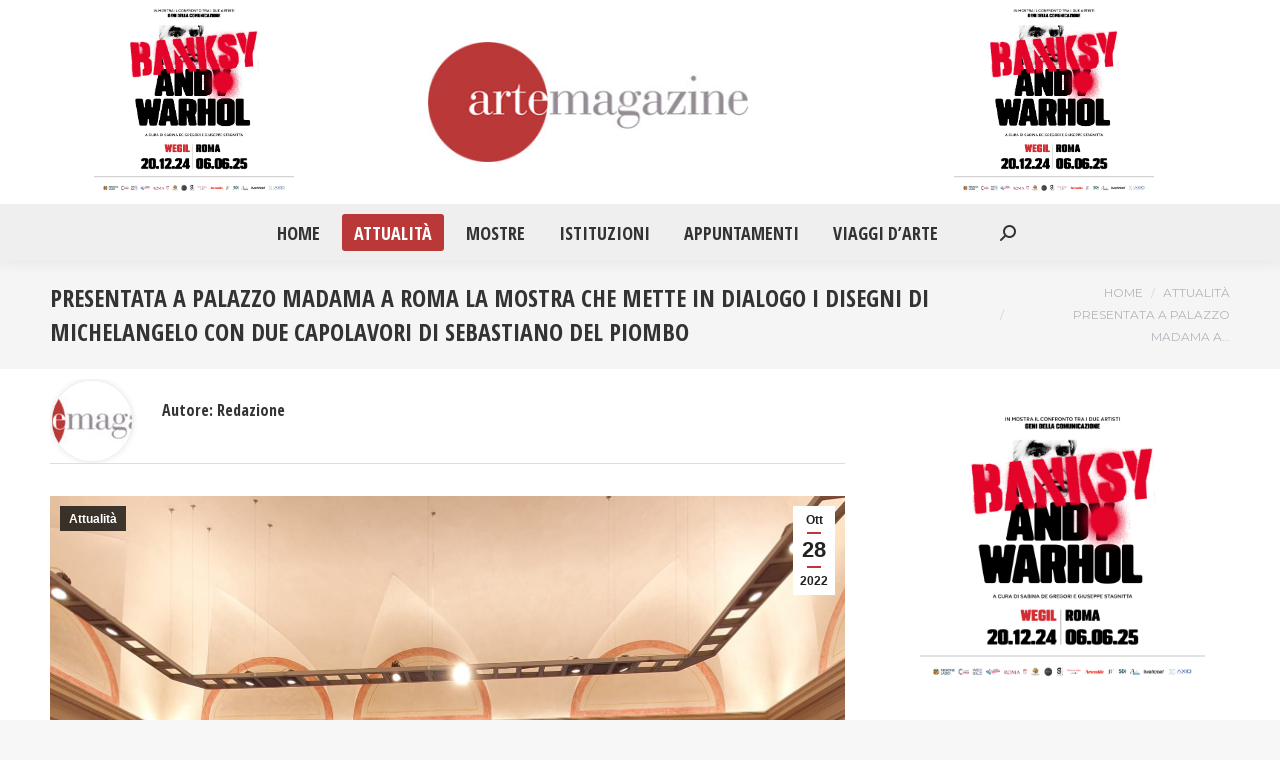

--- FILE ---
content_type: text/html; charset=UTF-8
request_url: https://artemagazine.it/presentata-a-palazzo-madama-a-roma-la-mostra-su-michelangelo-e-sebastiano-del-piombo/
body_size: 18957
content:
<!DOCTYPE html>
<!--[if !(IE 6) | !(IE 7) | !(IE 8)  ]><!-->
<html dir="ltr" lang="it-IT" prefix="og: https://ogp.me/ns#" class="no-js">
<!--<![endif]-->
<head>
	<meta charset="UTF-8" />
		<meta name="viewport" content="width=device-width, initial-scale=1, maximum-scale=1, user-scalable=0">
			<link rel="profile" href="https://gmpg.org/xfn/11" />
	<title>Presentata a Palazzo Madama a Roma la mostra che mette in dialogo i disegni di Michelangelo con due capolavori di Sebastiano del Piombo - Arte Magazine</title>
	<style>img:is([sizes="auto" i], [sizes^="auto," i]) { contain-intrinsic-size: 3000px 1500px }</style>
	
		<!-- All in One SEO 4.8.4.1 - aioseo.com -->
	<meta name="description" content="ROMA - Si è tenuta giovedì 27 ottobre 2022, presso Palazzo Madama, sede del Senato, la presentazione della mostra Michelangelo e la Cappella Sistina. I disegni della Fondazione Casa Buonarroti in dialogo con Sebastiano del Piombo, nata da un’idea di Vittorio Sgarbi e curata da Cristina Acidini e Alessandro Cecchi, rispettivamente Presidente e Direttore della Fondazione Casa Buonarroti di Firenze. Prodotta e" />
	<meta name="robots" content="max-image-preview:large" />
	<meta name="author" content="Redazione"/>
	<link rel="canonical" href="https://artemagazine.it/presentata-a-palazzo-madama-a-roma-la-mostra-su-michelangelo-e-sebastiano-del-piombo/" />
	<meta name="generator" content="All in One SEO (AIOSEO) 4.8.4.1" />
		<meta property="og:locale" content="it_IT" />
		<meta property="og:site_name" content="Arte Magazine - Il quotidiano di Arte e Cultura" />
		<meta property="og:type" content="article" />
		<meta property="og:title" content="Presentata a Palazzo Madama a Roma la mostra che mette in dialogo i disegni di Michelangelo con due capolavori di Sebastiano del Piombo - Arte Magazine" />
		<meta property="og:description" content="ROMA - Si è tenuta giovedì 27 ottobre 2022, presso Palazzo Madama, sede del Senato, la presentazione della mostra Michelangelo e la Cappella Sistina. I disegni della Fondazione Casa Buonarroti in dialogo con Sebastiano del Piombo, nata da un’idea di Vittorio Sgarbi e curata da Cristina Acidini e Alessandro Cecchi, rispettivamente Presidente e Direttore della Fondazione Casa Buonarroti di Firenze. Prodotta e" />
		<meta property="og:url" content="https://artemagazine.it/presentata-a-palazzo-madama-a-roma-la-mostra-su-michelangelo-e-sebastiano-del-piombo/" />
		<meta property="og:image" content="https://artemagazine.it/wp-content/uploads/2022/10/PHOTO-2022-10-28-07-46-31-2-2.jpg" />
		<meta property="og:image:secure_url" content="https://artemagazine.it/wp-content/uploads/2022/10/PHOTO-2022-10-28-07-46-31-2-2.jpg" />
		<meta property="og:image:width" content="1599" />
		<meta property="og:image:height" content="1599" />
		<meta property="article:published_time" content="2022-10-28T07:28:43+00:00" />
		<meta property="article:modified_time" content="2022-10-28T10:39:32+00:00" />
		<meta property="article:publisher" content="https://www.facebook.com/artemagazine43" />
		<meta name="twitter:card" content="summary" />
		<meta name="twitter:site" content="@ArteMagazine" />
		<meta name="twitter:title" content="Presentata a Palazzo Madama a Roma la mostra che mette in dialogo i disegni di Michelangelo con due capolavori di Sebastiano del Piombo - Arte Magazine" />
		<meta name="twitter:description" content="ROMA - Si è tenuta giovedì 27 ottobre 2022, presso Palazzo Madama, sede del Senato, la presentazione della mostra Michelangelo e la Cappella Sistina. I disegni della Fondazione Casa Buonarroti in dialogo con Sebastiano del Piombo, nata da un’idea di Vittorio Sgarbi e curata da Cristina Acidini e Alessandro Cecchi, rispettivamente Presidente e Direttore della Fondazione Casa Buonarroti di Firenze. Prodotta e" />
		<meta name="twitter:creator" content="@ArteMagazine" />
		<meta name="twitter:image" content="https://artemagazine.it/wp-content/uploads/2022/10/PHOTO-2022-10-28-07-46-31-2-2.jpg" />
		<script type="application/ld+json" class="aioseo-schema">
			{"@context":"https:\/\/schema.org","@graph":[{"@type":"BlogPosting","@id":"https:\/\/artemagazine.it\/presentata-a-palazzo-madama-a-roma-la-mostra-su-michelangelo-e-sebastiano-del-piombo\/#blogposting","name":"Presentata a Palazzo Madama a Roma la mostra che mette in dialogo i disegni di Michelangelo con due capolavori di Sebastiano del Piombo - Arte Magazine","headline":"Presentata a Palazzo Madama a Roma la mostra che mette in dialogo i disegni di Michelangelo con due capolavori di  Sebastiano del Piombo","author":{"@id":"https:\/\/artemagazine.it\/author\/redazione\/#author"},"publisher":{"@id":"https:\/\/artemagazine.it\/#organization"},"image":{"@type":"ImageObject","url":"https:\/\/artemagazine.it\/wp-content\/uploads\/2022\/10\/PHOTO-2022-10-28-07-46-31-2-2.jpg","width":1599,"height":1599},"datePublished":"2022-10-28T09:28:43+02:00","dateModified":"2022-10-28T12:39:32+02:00","inLanguage":"it-IT","mainEntityOfPage":{"@id":"https:\/\/artemagazine.it\/presentata-a-palazzo-madama-a-roma-la-mostra-su-michelangelo-e-sebastiano-del-piombo\/#webpage"},"isPartOf":{"@id":"https:\/\/artemagazine.it\/presentata-a-palazzo-madama-a-roma-la-mostra-su-michelangelo-e-sebastiano-del-piombo\/#webpage"},"articleSection":"Attualit\u00e0, arte, cappella sistina, disegni, michelangelo, mostra, presentazione, sebastiano del piombo"},{"@type":"BreadcrumbList","@id":"https:\/\/artemagazine.it\/presentata-a-palazzo-madama-a-roma-la-mostra-su-michelangelo-e-sebastiano-del-piombo\/#breadcrumblist","itemListElement":[{"@type":"ListItem","@id":"https:\/\/artemagazine.it#listItem","position":1,"name":"Home","item":"https:\/\/artemagazine.it","nextItem":{"@type":"ListItem","@id":"https:\/\/artemagazine.it\/category\/attualita\/#listItem","name":"Attualit\u00e0"}},{"@type":"ListItem","@id":"https:\/\/artemagazine.it\/category\/attualita\/#listItem","position":2,"name":"Attualit\u00e0","item":"https:\/\/artemagazine.it\/category\/attualita\/","nextItem":{"@type":"ListItem","@id":"https:\/\/artemagazine.it\/presentata-a-palazzo-madama-a-roma-la-mostra-su-michelangelo-e-sebastiano-del-piombo\/#listItem","name":"Presentata a Palazzo Madama a Roma la mostra che mette in dialogo i disegni di Michelangelo con due capolavori di  Sebastiano del Piombo"},"previousItem":{"@type":"ListItem","@id":"https:\/\/artemagazine.it#listItem","name":"Home"}},{"@type":"ListItem","@id":"https:\/\/artemagazine.it\/presentata-a-palazzo-madama-a-roma-la-mostra-su-michelangelo-e-sebastiano-del-piombo\/#listItem","position":3,"name":"Presentata a Palazzo Madama a Roma la mostra che mette in dialogo i disegni di Michelangelo con due capolavori di  Sebastiano del Piombo","previousItem":{"@type":"ListItem","@id":"https:\/\/artemagazine.it\/category\/attualita\/#listItem","name":"Attualit\u00e0"}}]},{"@type":"Organization","@id":"https:\/\/artemagazine.it\/#organization","name":"Arte Magazine","description":"Il quotidiano di Arte e Cultura","url":"https:\/\/artemagazine.it\/","sameAs":["https:\/\/www.facebook.com\/artemagazine43","https:\/\/twitter.com\/ArteMagazine"]},{"@type":"Person","@id":"https:\/\/artemagazine.it\/author\/redazione\/#author","url":"https:\/\/artemagazine.it\/author\/redazione\/","name":"Redazione","image":{"@type":"ImageObject","@id":"https:\/\/artemagazine.it\/presentata-a-palazzo-madama-a-roma-la-mostra-su-michelangelo-e-sebastiano-del-piombo\/#authorImage","url":"https:\/\/artemagazine.it\/wp-content\/uploads\/2021\/08\/logoBig-96x96.jpg","width":96,"height":96,"caption":"Redazione"}},{"@type":"WebPage","@id":"https:\/\/artemagazine.it\/presentata-a-palazzo-madama-a-roma-la-mostra-su-michelangelo-e-sebastiano-del-piombo\/#webpage","url":"https:\/\/artemagazine.it\/presentata-a-palazzo-madama-a-roma-la-mostra-su-michelangelo-e-sebastiano-del-piombo\/","name":"Presentata a Palazzo Madama a Roma la mostra che mette in dialogo i disegni di Michelangelo con due capolavori di Sebastiano del Piombo - Arte Magazine","description":"ROMA - Si \u00e8 tenuta gioved\u00ec 27 ottobre 2022, presso Palazzo Madama, sede del Senato, la presentazione della mostra Michelangelo e la Cappella Sistina. I disegni della Fondazione Casa Buonarroti in dialogo con Sebastiano del Piombo, nata da un\u2019idea di Vittorio Sgarbi e curata da Cristina Acidini e Alessandro Cecchi, rispettivamente Presidente e Direttore della Fondazione Casa Buonarroti di Firenze. Prodotta e","inLanguage":"it-IT","isPartOf":{"@id":"https:\/\/artemagazine.it\/#website"},"breadcrumb":{"@id":"https:\/\/artemagazine.it\/presentata-a-palazzo-madama-a-roma-la-mostra-su-michelangelo-e-sebastiano-del-piombo\/#breadcrumblist"},"author":{"@id":"https:\/\/artemagazine.it\/author\/redazione\/#author"},"creator":{"@id":"https:\/\/artemagazine.it\/author\/redazione\/#author"},"image":{"@type":"ImageObject","url":"https:\/\/artemagazine.it\/wp-content\/uploads\/2022\/10\/PHOTO-2022-10-28-07-46-31-2-2.jpg","@id":"https:\/\/artemagazine.it\/presentata-a-palazzo-madama-a-roma-la-mostra-su-michelangelo-e-sebastiano-del-piombo\/#mainImage","width":1599,"height":1599},"primaryImageOfPage":{"@id":"https:\/\/artemagazine.it\/presentata-a-palazzo-madama-a-roma-la-mostra-su-michelangelo-e-sebastiano-del-piombo\/#mainImage"},"datePublished":"2022-10-28T09:28:43+02:00","dateModified":"2022-10-28T12:39:32+02:00"},{"@type":"WebSite","@id":"https:\/\/artemagazine.it\/#website","url":"https:\/\/artemagazine.it\/","name":"Arte Magazine","description":"Il quotidiano di Arte e Cultura","inLanguage":"it-IT","publisher":{"@id":"https:\/\/artemagazine.it\/#organization"}}]}
		</script>
		<!-- All in One SEO -->

<link rel='dns-prefetch' href='//www.googletagmanager.com' />
<link rel='dns-prefetch' href='//fonts.googleapis.com' />
<link rel="alternate" type="application/rss+xml" title="Arte Magazine &raquo; Feed" href="https://artemagazine.it/feed/" />
<link rel="alternate" type="application/rss+xml" title="Arte Magazine &raquo; Feed dei commenti" href="https://artemagazine.it/comments/feed/" />
<link rel="alternate" type="application/rss+xml" title="Arte Magazine &raquo; Presentata a Palazzo Madama a Roma la mostra che mette in dialogo i disegni di Michelangelo con due capolavori di  Sebastiano del Piombo Feed dei commenti" href="https://artemagazine.it/presentata-a-palazzo-madama-a-roma-la-mostra-su-michelangelo-e-sebastiano-del-piombo/feed/" />
<script>
window._wpemojiSettings = {"baseUrl":"https:\/\/s.w.org\/images\/core\/emoji\/15.0.3\/72x72\/","ext":".png","svgUrl":"https:\/\/s.w.org\/images\/core\/emoji\/15.0.3\/svg\/","svgExt":".svg","source":{"concatemoji":"https:\/\/artemagazine.it\/wp-includes\/js\/wp-emoji-release.min.js?ver=6.7.2"}};
/*! This file is auto-generated */
!function(i,n){var o,s,e;function c(e){try{var t={supportTests:e,timestamp:(new Date).valueOf()};sessionStorage.setItem(o,JSON.stringify(t))}catch(e){}}function p(e,t,n){e.clearRect(0,0,e.canvas.width,e.canvas.height),e.fillText(t,0,0);var t=new Uint32Array(e.getImageData(0,0,e.canvas.width,e.canvas.height).data),r=(e.clearRect(0,0,e.canvas.width,e.canvas.height),e.fillText(n,0,0),new Uint32Array(e.getImageData(0,0,e.canvas.width,e.canvas.height).data));return t.every(function(e,t){return e===r[t]})}function u(e,t,n){switch(t){case"flag":return n(e,"\ud83c\udff3\ufe0f\u200d\u26a7\ufe0f","\ud83c\udff3\ufe0f\u200b\u26a7\ufe0f")?!1:!n(e,"\ud83c\uddfa\ud83c\uddf3","\ud83c\uddfa\u200b\ud83c\uddf3")&&!n(e,"\ud83c\udff4\udb40\udc67\udb40\udc62\udb40\udc65\udb40\udc6e\udb40\udc67\udb40\udc7f","\ud83c\udff4\u200b\udb40\udc67\u200b\udb40\udc62\u200b\udb40\udc65\u200b\udb40\udc6e\u200b\udb40\udc67\u200b\udb40\udc7f");case"emoji":return!n(e,"\ud83d\udc26\u200d\u2b1b","\ud83d\udc26\u200b\u2b1b")}return!1}function f(e,t,n){var r="undefined"!=typeof WorkerGlobalScope&&self instanceof WorkerGlobalScope?new OffscreenCanvas(300,150):i.createElement("canvas"),a=r.getContext("2d",{willReadFrequently:!0}),o=(a.textBaseline="top",a.font="600 32px Arial",{});return e.forEach(function(e){o[e]=t(a,e,n)}),o}function t(e){var t=i.createElement("script");t.src=e,t.defer=!0,i.head.appendChild(t)}"undefined"!=typeof Promise&&(o="wpEmojiSettingsSupports",s=["flag","emoji"],n.supports={everything:!0,everythingExceptFlag:!0},e=new Promise(function(e){i.addEventListener("DOMContentLoaded",e,{once:!0})}),new Promise(function(t){var n=function(){try{var e=JSON.parse(sessionStorage.getItem(o));if("object"==typeof e&&"number"==typeof e.timestamp&&(new Date).valueOf()<e.timestamp+604800&&"object"==typeof e.supportTests)return e.supportTests}catch(e){}return null}();if(!n){if("undefined"!=typeof Worker&&"undefined"!=typeof OffscreenCanvas&&"undefined"!=typeof URL&&URL.createObjectURL&&"undefined"!=typeof Blob)try{var e="postMessage("+f.toString()+"("+[JSON.stringify(s),u.toString(),p.toString()].join(",")+"));",r=new Blob([e],{type:"text/javascript"}),a=new Worker(URL.createObjectURL(r),{name:"wpTestEmojiSupports"});return void(a.onmessage=function(e){c(n=e.data),a.terminate(),t(n)})}catch(e){}c(n=f(s,u,p))}t(n)}).then(function(e){for(var t in e)n.supports[t]=e[t],n.supports.everything=n.supports.everything&&n.supports[t],"flag"!==t&&(n.supports.everythingExceptFlag=n.supports.everythingExceptFlag&&n.supports[t]);n.supports.everythingExceptFlag=n.supports.everythingExceptFlag&&!n.supports.flag,n.DOMReady=!1,n.readyCallback=function(){n.DOMReady=!0}}).then(function(){return e}).then(function(){var e;n.supports.everything||(n.readyCallback(),(e=n.source||{}).concatemoji?t(e.concatemoji):e.wpemoji&&e.twemoji&&(t(e.twemoji),t(e.wpemoji)))}))}((window,document),window._wpemojiSettings);
</script>
<style id='wp-emoji-styles-inline-css'>

	img.wp-smiley, img.emoji {
		display: inline !important;
		border: none !important;
		box-shadow: none !important;
		height: 1em !important;
		width: 1em !important;
		margin: 0 0.07em !important;
		vertical-align: -0.1em !important;
		background: none !important;
		padding: 0 !important;
	}
</style>
<link rel='stylesheet' id='wp-block-library-css' href='https://artemagazine.it/wp-includes/css/dist/block-library/style.min.css?ver=6.7.2' media='all' />
<style id='wp-block-library-theme-inline-css'>
.wp-block-audio :where(figcaption){color:#555;font-size:13px;text-align:center}.is-dark-theme .wp-block-audio :where(figcaption){color:#ffffffa6}.wp-block-audio{margin:0 0 1em}.wp-block-code{border:1px solid #ccc;border-radius:4px;font-family:Menlo,Consolas,monaco,monospace;padding:.8em 1em}.wp-block-embed :where(figcaption){color:#555;font-size:13px;text-align:center}.is-dark-theme .wp-block-embed :where(figcaption){color:#ffffffa6}.wp-block-embed{margin:0 0 1em}.blocks-gallery-caption{color:#555;font-size:13px;text-align:center}.is-dark-theme .blocks-gallery-caption{color:#ffffffa6}:root :where(.wp-block-image figcaption){color:#555;font-size:13px;text-align:center}.is-dark-theme :root :where(.wp-block-image figcaption){color:#ffffffa6}.wp-block-image{margin:0 0 1em}.wp-block-pullquote{border-bottom:4px solid;border-top:4px solid;color:currentColor;margin-bottom:1.75em}.wp-block-pullquote cite,.wp-block-pullquote footer,.wp-block-pullquote__citation{color:currentColor;font-size:.8125em;font-style:normal;text-transform:uppercase}.wp-block-quote{border-left:.25em solid;margin:0 0 1.75em;padding-left:1em}.wp-block-quote cite,.wp-block-quote footer{color:currentColor;font-size:.8125em;font-style:normal;position:relative}.wp-block-quote:where(.has-text-align-right){border-left:none;border-right:.25em solid;padding-left:0;padding-right:1em}.wp-block-quote:where(.has-text-align-center){border:none;padding-left:0}.wp-block-quote.is-large,.wp-block-quote.is-style-large,.wp-block-quote:where(.is-style-plain){border:none}.wp-block-search .wp-block-search__label{font-weight:700}.wp-block-search__button{border:1px solid #ccc;padding:.375em .625em}:where(.wp-block-group.has-background){padding:1.25em 2.375em}.wp-block-separator.has-css-opacity{opacity:.4}.wp-block-separator{border:none;border-bottom:2px solid;margin-left:auto;margin-right:auto}.wp-block-separator.has-alpha-channel-opacity{opacity:1}.wp-block-separator:not(.is-style-wide):not(.is-style-dots){width:100px}.wp-block-separator.has-background:not(.is-style-dots){border-bottom:none;height:1px}.wp-block-separator.has-background:not(.is-style-wide):not(.is-style-dots){height:2px}.wp-block-table{margin:0 0 1em}.wp-block-table td,.wp-block-table th{word-break:normal}.wp-block-table :where(figcaption){color:#555;font-size:13px;text-align:center}.is-dark-theme .wp-block-table :where(figcaption){color:#ffffffa6}.wp-block-video :where(figcaption){color:#555;font-size:13px;text-align:center}.is-dark-theme .wp-block-video :where(figcaption){color:#ffffffa6}.wp-block-video{margin:0 0 1em}:root :where(.wp-block-template-part.has-background){margin-bottom:0;margin-top:0;padding:1.25em 2.375em}
</style>
<style id='classic-theme-styles-inline-css'>
/*! This file is auto-generated */
.wp-block-button__link{color:#fff;background-color:#32373c;border-radius:9999px;box-shadow:none;text-decoration:none;padding:calc(.667em + 2px) calc(1.333em + 2px);font-size:1.125em}.wp-block-file__button{background:#32373c;color:#fff;text-decoration:none}
</style>
<style id='global-styles-inline-css'>
:root{--wp--preset--aspect-ratio--square: 1;--wp--preset--aspect-ratio--4-3: 4/3;--wp--preset--aspect-ratio--3-4: 3/4;--wp--preset--aspect-ratio--3-2: 3/2;--wp--preset--aspect-ratio--2-3: 2/3;--wp--preset--aspect-ratio--16-9: 16/9;--wp--preset--aspect-ratio--9-16: 9/16;--wp--preset--color--black: #000000;--wp--preset--color--cyan-bluish-gray: #abb8c3;--wp--preset--color--white: #FFF;--wp--preset--color--pale-pink: #f78da7;--wp--preset--color--vivid-red: #cf2e2e;--wp--preset--color--luminous-vivid-orange: #ff6900;--wp--preset--color--luminous-vivid-amber: #fcb900;--wp--preset--color--light-green-cyan: #7bdcb5;--wp--preset--color--vivid-green-cyan: #00d084;--wp--preset--color--pale-cyan-blue: #8ed1fc;--wp--preset--color--vivid-cyan-blue: #0693e3;--wp--preset--color--vivid-purple: #9b51e0;--wp--preset--color--accent: #ba3838;--wp--preset--color--dark-gray: #111;--wp--preset--color--light-gray: #767676;--wp--preset--gradient--vivid-cyan-blue-to-vivid-purple: linear-gradient(135deg,rgba(6,147,227,1) 0%,rgb(155,81,224) 100%);--wp--preset--gradient--light-green-cyan-to-vivid-green-cyan: linear-gradient(135deg,rgb(122,220,180) 0%,rgb(0,208,130) 100%);--wp--preset--gradient--luminous-vivid-amber-to-luminous-vivid-orange: linear-gradient(135deg,rgba(252,185,0,1) 0%,rgba(255,105,0,1) 100%);--wp--preset--gradient--luminous-vivid-orange-to-vivid-red: linear-gradient(135deg,rgba(255,105,0,1) 0%,rgb(207,46,46) 100%);--wp--preset--gradient--very-light-gray-to-cyan-bluish-gray: linear-gradient(135deg,rgb(238,238,238) 0%,rgb(169,184,195) 100%);--wp--preset--gradient--cool-to-warm-spectrum: linear-gradient(135deg,rgb(74,234,220) 0%,rgb(151,120,209) 20%,rgb(207,42,186) 40%,rgb(238,44,130) 60%,rgb(251,105,98) 80%,rgb(254,248,76) 100%);--wp--preset--gradient--blush-light-purple: linear-gradient(135deg,rgb(255,206,236) 0%,rgb(152,150,240) 100%);--wp--preset--gradient--blush-bordeaux: linear-gradient(135deg,rgb(254,205,165) 0%,rgb(254,45,45) 50%,rgb(107,0,62) 100%);--wp--preset--gradient--luminous-dusk: linear-gradient(135deg,rgb(255,203,112) 0%,rgb(199,81,192) 50%,rgb(65,88,208) 100%);--wp--preset--gradient--pale-ocean: linear-gradient(135deg,rgb(255,245,203) 0%,rgb(182,227,212) 50%,rgb(51,167,181) 100%);--wp--preset--gradient--electric-grass: linear-gradient(135deg,rgb(202,248,128) 0%,rgb(113,206,126) 100%);--wp--preset--gradient--midnight: linear-gradient(135deg,rgb(2,3,129) 0%,rgb(40,116,252) 100%);--wp--preset--font-size--small: 13px;--wp--preset--font-size--medium: 20px;--wp--preset--font-size--large: 36px;--wp--preset--font-size--x-large: 42px;--wp--preset--spacing--20: 0.44rem;--wp--preset--spacing--30: 0.67rem;--wp--preset--spacing--40: 1rem;--wp--preset--spacing--50: 1.5rem;--wp--preset--spacing--60: 2.25rem;--wp--preset--spacing--70: 3.38rem;--wp--preset--spacing--80: 5.06rem;--wp--preset--shadow--natural: 6px 6px 9px rgba(0, 0, 0, 0.2);--wp--preset--shadow--deep: 12px 12px 50px rgba(0, 0, 0, 0.4);--wp--preset--shadow--sharp: 6px 6px 0px rgba(0, 0, 0, 0.2);--wp--preset--shadow--outlined: 6px 6px 0px -3px rgba(255, 255, 255, 1), 6px 6px rgba(0, 0, 0, 1);--wp--preset--shadow--crisp: 6px 6px 0px rgba(0, 0, 0, 1);}:where(.is-layout-flex){gap: 0.5em;}:where(.is-layout-grid){gap: 0.5em;}body .is-layout-flex{display: flex;}.is-layout-flex{flex-wrap: wrap;align-items: center;}.is-layout-flex > :is(*, div){margin: 0;}body .is-layout-grid{display: grid;}.is-layout-grid > :is(*, div){margin: 0;}:where(.wp-block-columns.is-layout-flex){gap: 2em;}:where(.wp-block-columns.is-layout-grid){gap: 2em;}:where(.wp-block-post-template.is-layout-flex){gap: 1.25em;}:where(.wp-block-post-template.is-layout-grid){gap: 1.25em;}.has-black-color{color: var(--wp--preset--color--black) !important;}.has-cyan-bluish-gray-color{color: var(--wp--preset--color--cyan-bluish-gray) !important;}.has-white-color{color: var(--wp--preset--color--white) !important;}.has-pale-pink-color{color: var(--wp--preset--color--pale-pink) !important;}.has-vivid-red-color{color: var(--wp--preset--color--vivid-red) !important;}.has-luminous-vivid-orange-color{color: var(--wp--preset--color--luminous-vivid-orange) !important;}.has-luminous-vivid-amber-color{color: var(--wp--preset--color--luminous-vivid-amber) !important;}.has-light-green-cyan-color{color: var(--wp--preset--color--light-green-cyan) !important;}.has-vivid-green-cyan-color{color: var(--wp--preset--color--vivid-green-cyan) !important;}.has-pale-cyan-blue-color{color: var(--wp--preset--color--pale-cyan-blue) !important;}.has-vivid-cyan-blue-color{color: var(--wp--preset--color--vivid-cyan-blue) !important;}.has-vivid-purple-color{color: var(--wp--preset--color--vivid-purple) !important;}.has-black-background-color{background-color: var(--wp--preset--color--black) !important;}.has-cyan-bluish-gray-background-color{background-color: var(--wp--preset--color--cyan-bluish-gray) !important;}.has-white-background-color{background-color: var(--wp--preset--color--white) !important;}.has-pale-pink-background-color{background-color: var(--wp--preset--color--pale-pink) !important;}.has-vivid-red-background-color{background-color: var(--wp--preset--color--vivid-red) !important;}.has-luminous-vivid-orange-background-color{background-color: var(--wp--preset--color--luminous-vivid-orange) !important;}.has-luminous-vivid-amber-background-color{background-color: var(--wp--preset--color--luminous-vivid-amber) !important;}.has-light-green-cyan-background-color{background-color: var(--wp--preset--color--light-green-cyan) !important;}.has-vivid-green-cyan-background-color{background-color: var(--wp--preset--color--vivid-green-cyan) !important;}.has-pale-cyan-blue-background-color{background-color: var(--wp--preset--color--pale-cyan-blue) !important;}.has-vivid-cyan-blue-background-color{background-color: var(--wp--preset--color--vivid-cyan-blue) !important;}.has-vivid-purple-background-color{background-color: var(--wp--preset--color--vivid-purple) !important;}.has-black-border-color{border-color: var(--wp--preset--color--black) !important;}.has-cyan-bluish-gray-border-color{border-color: var(--wp--preset--color--cyan-bluish-gray) !important;}.has-white-border-color{border-color: var(--wp--preset--color--white) !important;}.has-pale-pink-border-color{border-color: var(--wp--preset--color--pale-pink) !important;}.has-vivid-red-border-color{border-color: var(--wp--preset--color--vivid-red) !important;}.has-luminous-vivid-orange-border-color{border-color: var(--wp--preset--color--luminous-vivid-orange) !important;}.has-luminous-vivid-amber-border-color{border-color: var(--wp--preset--color--luminous-vivid-amber) !important;}.has-light-green-cyan-border-color{border-color: var(--wp--preset--color--light-green-cyan) !important;}.has-vivid-green-cyan-border-color{border-color: var(--wp--preset--color--vivid-green-cyan) !important;}.has-pale-cyan-blue-border-color{border-color: var(--wp--preset--color--pale-cyan-blue) !important;}.has-vivid-cyan-blue-border-color{border-color: var(--wp--preset--color--vivid-cyan-blue) !important;}.has-vivid-purple-border-color{border-color: var(--wp--preset--color--vivid-purple) !important;}.has-vivid-cyan-blue-to-vivid-purple-gradient-background{background: var(--wp--preset--gradient--vivid-cyan-blue-to-vivid-purple) !important;}.has-light-green-cyan-to-vivid-green-cyan-gradient-background{background: var(--wp--preset--gradient--light-green-cyan-to-vivid-green-cyan) !important;}.has-luminous-vivid-amber-to-luminous-vivid-orange-gradient-background{background: var(--wp--preset--gradient--luminous-vivid-amber-to-luminous-vivid-orange) !important;}.has-luminous-vivid-orange-to-vivid-red-gradient-background{background: var(--wp--preset--gradient--luminous-vivid-orange-to-vivid-red) !important;}.has-very-light-gray-to-cyan-bluish-gray-gradient-background{background: var(--wp--preset--gradient--very-light-gray-to-cyan-bluish-gray) !important;}.has-cool-to-warm-spectrum-gradient-background{background: var(--wp--preset--gradient--cool-to-warm-spectrum) !important;}.has-blush-light-purple-gradient-background{background: var(--wp--preset--gradient--blush-light-purple) !important;}.has-blush-bordeaux-gradient-background{background: var(--wp--preset--gradient--blush-bordeaux) !important;}.has-luminous-dusk-gradient-background{background: var(--wp--preset--gradient--luminous-dusk) !important;}.has-pale-ocean-gradient-background{background: var(--wp--preset--gradient--pale-ocean) !important;}.has-electric-grass-gradient-background{background: var(--wp--preset--gradient--electric-grass) !important;}.has-midnight-gradient-background{background: var(--wp--preset--gradient--midnight) !important;}.has-small-font-size{font-size: var(--wp--preset--font-size--small) !important;}.has-medium-font-size{font-size: var(--wp--preset--font-size--medium) !important;}.has-large-font-size{font-size: var(--wp--preset--font-size--large) !important;}.has-x-large-font-size{font-size: var(--wp--preset--font-size--x-large) !important;}
:where(.wp-block-post-template.is-layout-flex){gap: 1.25em;}:where(.wp-block-post-template.is-layout-grid){gap: 1.25em;}
:where(.wp-block-columns.is-layout-flex){gap: 2em;}:where(.wp-block-columns.is-layout-grid){gap: 2em;}
:root :where(.wp-block-pullquote){font-size: 1.5em;line-height: 1.6;}
</style>
<link rel='stylesheet' id='the7-font-css' href='https://artemagazine.it/wp-content/themes/dt-the7/fonts/icomoon-the7-font/icomoon-the7-font.min.css?ver=12.4.0' media='all' />
<link rel='stylesheet' id='the7-awesome-fonts-css' href='https://artemagazine.it/wp-content/themes/dt-the7/fonts/FontAwesome/css/all.min.css?ver=12.4.0' media='all' />
<link rel='stylesheet' id='the7-awesome-fonts-back-css' href='https://artemagazine.it/wp-content/themes/dt-the7/fonts/FontAwesome/back-compat.min.css?ver=12.4.0' media='all' />
<link rel='stylesheet' id='the7-fontello-css' href='https://artemagazine.it/wp-content/themes/dt-the7/fonts/fontello/css/fontello.min.css?ver=12.4.0' media='all' />
<link rel='stylesheet' id='dt-web-fonts-css' href='https://fonts.googleapis.com/css?family=Montserrat:400,600,700%7CRoboto:400,600,700%7CRoboto+Condensed:400,600,700%7COpen+Sans+Condensed:400,600,700%7CPT+Serif:400,600,700' media='all' />
<link rel='stylesheet' id='dt-main-css' href='https://artemagazine.it/wp-content/themes/dt-the7/css/main.min.css?ver=12.4.0' media='all' />
<style id='dt-main-inline-css'>
body #load {
  display: block;
  height: 100%;
  overflow: hidden;
  position: fixed;
  width: 100%;
  z-index: 9901;
  opacity: 1;
  visibility: visible;
  transition: all .35s ease-out;
}
.load-wrap {
  width: 100%;
  height: 100%;
  background-position: center center;
  background-repeat: no-repeat;
  text-align: center;
  display: -ms-flexbox;
  display: -ms-flex;
  display: flex;
  -ms-align-items: center;
  -ms-flex-align: center;
  align-items: center;
  -ms-flex-flow: column wrap;
  flex-flow: column wrap;
  -ms-flex-pack: center;
  -ms-justify-content: center;
  justify-content: center;
}
.load-wrap > svg {
  position: absolute;
  top: 50%;
  left: 50%;
  transform: translate(-50%,-50%);
}
#load {
  background: var(--the7-elementor-beautiful-loading-bg,#ffffff);
  --the7-beautiful-spinner-color2: var(--the7-beautiful-spinner-color,rgba(97,98,103,0.4));
}

</style>
<link rel='stylesheet' id='the7-custom-scrollbar-css' href='https://artemagazine.it/wp-content/themes/dt-the7/lib/custom-scrollbar/custom-scrollbar.min.css?ver=12.4.0' media='all' />
<link rel='stylesheet' id='the7-css-vars-css' href='https://artemagazine.it/wp-content/uploads/the7-css/css-vars.css?ver=37699b2ab358' media='all' />
<link rel='stylesheet' id='dt-custom-css' href='https://artemagazine.it/wp-content/uploads/the7-css/custom.css?ver=37699b2ab358' media='all' />
<link rel='stylesheet' id='dt-media-css' href='https://artemagazine.it/wp-content/uploads/the7-css/media.css?ver=37699b2ab358' media='all' />
<link rel='stylesheet' id='the7-mega-menu-css' href='https://artemagazine.it/wp-content/uploads/the7-css/mega-menu.css?ver=37699b2ab358' media='all' />
<link rel='stylesheet' id='style-css' href='https://artemagazine.it/wp-content/themes/dt-the7-child/style.css?ver=12.4.0' media='all' />
<link rel='stylesheet' id='the7-elementor-global-css' href='https://artemagazine.it/wp-content/themes/dt-the7/css/compatibility/elementor/elementor-global.min.css?ver=12.4.0' media='all' />
<link rel='stylesheet' id='srpw-style-css' href='https://artemagazine.it/wp-content/plugins/smart-recent-posts-widget/assets/css/srpw-frontend.css?ver=6.7.2' media='all' />
<script src="https://artemagazine.it/wp-includes/js/jquery/jquery.min.js?ver=3.7.1" id="jquery-core-js"></script>
<script src="https://artemagazine.it/wp-includes/js/jquery/jquery-migrate.min.js?ver=3.4.1" id="jquery-migrate-js"></script>
<script id="dt-above-fold-js-extra">
var dtLocal = {"themeUrl":"https:\/\/artemagazine.it\/wp-content\/themes\/dt-the7","passText":"Per visualizzare questo post protetto, inserisci la password qui sotto:","moreButtonText":{"loading":"Caricamento...","loadMore":"Carica ancora"},"postID":"46256","ajaxurl":"https:\/\/artemagazine.it\/wp-admin\/admin-ajax.php","REST":{"baseUrl":"https:\/\/artemagazine.it\/wp-json\/the7\/v1","endpoints":{"sendMail":"\/send-mail"}},"contactMessages":{"required":"One or more fields have an error. Please check and try again.","terms":"Accetta la privacy policy.","fillTheCaptchaError":"Riempi il captcha."},"captchaSiteKey":"","ajaxNonce":"3b429567d8","pageData":"","themeSettings":{"smoothScroll":"off","lazyLoading":false,"desktopHeader":{"height":180},"ToggleCaptionEnabled":"disabled","ToggleCaption":"Navigazione","floatingHeader":{"showAfter":150,"showMenu":true,"height":70,"logo":{"showLogo":true,"html":"<img class=\" preload-me\" src=\"https:\/\/artemagazine.it\/wp-content\/uploads\/2021\/08\/logoBig.jpg\" srcset=\"https:\/\/artemagazine.it\/wp-content\/uploads\/2021\/08\/logoBig.jpg 347w, https:\/\/artemagazine.it\/wp-content\/uploads\/2021\/08\/logoBig.jpg 347w\" width=\"347\" height=\"130\"   sizes=\"347px\" alt=\"Arte Magazine\" \/>","url":"https:\/\/artemagazine.it\/"}},"topLine":{"floatingTopLine":{"logo":{"showLogo":false,"html":""}}},"mobileHeader":{"firstSwitchPoint":1150,"secondSwitchPoint":778,"firstSwitchPointHeight":70,"secondSwitchPointHeight":70,"mobileToggleCaptionEnabled":"disabled","mobileToggleCaption":"Menu"},"stickyMobileHeaderFirstSwitch":{"logo":{"html":"<img class=\" preload-me\" src=\"https:\/\/artemagazine.it\/wp-content\/uploads\/2021\/08\/logoBig.jpg\" srcset=\"https:\/\/artemagazine.it\/wp-content\/uploads\/2021\/08\/logoBig.jpg 347w, https:\/\/artemagazine.it\/wp-content\/uploads\/2021\/08\/logoBig.jpg 347w\" width=\"347\" height=\"130\"   sizes=\"347px\" alt=\"Arte Magazine\" \/>"}},"stickyMobileHeaderSecondSwitch":{"logo":{"html":"<img class=\" preload-me\" src=\"https:\/\/artemagazine.it\/wp-content\/uploads\/2021\/08\/logoBig.jpg\" srcset=\"https:\/\/artemagazine.it\/wp-content\/uploads\/2021\/08\/logoBig.jpg 347w, https:\/\/artemagazine.it\/wp-content\/uploads\/2021\/08\/logoBig.jpg 347w\" width=\"347\" height=\"130\"   sizes=\"347px\" alt=\"Arte Magazine\" \/>"}},"sidebar":{"switchPoint":992},"boxedWidth":"1340px"},"elementor":{"settings":{"container_width":1140}}};
var dtShare = {"shareButtonText":{"facebook":"Condividi su Facebook","twitter":"Share on X","pinterest":"Pin it","linkedin":"Condividi su Linkedin","whatsapp":"Condividi su Whatsapp"},"overlayOpacity":"85"};
</script>
<script src="https://artemagazine.it/wp-content/themes/dt-the7/js/above-the-fold.min.js?ver=12.4.0" id="dt-above-fold-js"></script>

<!-- Snippet del tag Google (gtag.js) aggiunto da Site Kit -->

<!-- Snippet Google Analytics aggiunto da Site Kit -->
<script src="https://www.googletagmanager.com/gtag/js?id=GT-M6J8CT4" id="google_gtagjs-js" async></script>
<script id="google_gtagjs-js-after">
window.dataLayer = window.dataLayer || [];function gtag(){dataLayer.push(arguments);}
gtag("set","linker",{"domains":["artemagazine.it"]});
gtag("js", new Date());
gtag("set", "developer_id.dZTNiMT", true);
gtag("config", "GT-M6J8CT4");
</script>

<!-- Snippet del tag Google (gtag.js) finale aggiunto da Site Kit -->
<link rel="https://api.w.org/" href="https://artemagazine.it/wp-json/" /><link rel="alternate" title="JSON" type="application/json" href="https://artemagazine.it/wp-json/wp/v2/posts/46256" /><link rel="EditURI" type="application/rsd+xml" title="RSD" href="https://artemagazine.it/xmlrpc.php?rsd" />
<meta name="generator" content="WordPress 6.7.2" />
<link rel='shortlink' href='https://artemagazine.it/?p=46256' />
<link rel="alternate" title="oEmbed (JSON)" type="application/json+oembed" href="https://artemagazine.it/wp-json/oembed/1.0/embed?url=https%3A%2F%2Fartemagazine.it%2Fpresentata-a-palazzo-madama-a-roma-la-mostra-su-michelangelo-e-sebastiano-del-piombo%2F" />
<link rel="alternate" title="oEmbed (XML)" type="text/xml+oembed" href="https://artemagazine.it/wp-json/oembed/1.0/embed?url=https%3A%2F%2Fartemagazine.it%2Fpresentata-a-palazzo-madama-a-roma-la-mostra-su-michelangelo-e-sebastiano-del-piombo%2F&#038;format=xml" />
<meta name="generator" content="Site Kit by Google 1.156.0" /><link rel="pingback" href="https://artemagazine.it/xmlrpc.php">
<meta name="generator" content="Elementor 3.27.2; settings: css_print_method-internal, google_font-enabled, font_display-auto">
			<style>
				.e-con.e-parent:nth-of-type(n+4):not(.e-lazyloaded):not(.e-no-lazyload),
				.e-con.e-parent:nth-of-type(n+4):not(.e-lazyloaded):not(.e-no-lazyload) * {
					background-image: none !important;
				}
				@media screen and (max-height: 1024px) {
					.e-con.e-parent:nth-of-type(n+3):not(.e-lazyloaded):not(.e-no-lazyload),
					.e-con.e-parent:nth-of-type(n+3):not(.e-lazyloaded):not(.e-no-lazyload) * {
						background-image: none !important;
					}
				}
				@media screen and (max-height: 640px) {
					.e-con.e-parent:nth-of-type(n+2):not(.e-lazyloaded):not(.e-no-lazyload),
					.e-con.e-parent:nth-of-type(n+2):not(.e-lazyloaded):not(.e-no-lazyload) * {
						background-image: none !important;
					}
				}
			</style>
			<script type="text/javascript" id="the7-loader-script">
document.addEventListener("DOMContentLoaded", function(event) {
	var load = document.getElementById("load");
	if(!load.classList.contains('loader-removed')){
		var removeLoading = setTimeout(function() {
			load.className += " loader-removed";
		}, 300);
	}
});
</script>
		<link rel="icon" href="https://artemagazine.it/wp-content/uploads/2021/09/index.ico" type="image/x-icon" sizes="16x16"/><link rel="icon" href="https://artemagazine.it/wp-content/uploads/2021/09/index.ico" type="image/x-icon" sizes="32x32"/><link rel="apple-touch-icon" href="https://artemagazine.it/wp-content/uploads/2021/09/index.ico"><link rel="apple-touch-icon" sizes="76x76" href="https://artemagazine.it/wp-content/uploads/2021/09/index.ico"><link rel="apple-touch-icon" sizes="120x120" href="https://artemagazine.it/wp-content/uploads/2021/09/index.ico"><link rel="apple-touch-icon" sizes="152x152" href="https://artemagazine.it/wp-content/uploads/2021/09/index.ico"><style id='the7-custom-inline-css' type='text/css'>
.branding a img, .branding img {
	max-width: 320px;
	height: auto;
}
.classic-header.bg-behind-menu .navigation::before {
	background-color: #efefef;
}
.preload-me {
	max-width: 200px;
	height: auto;
}
#phantom .logo-box, #phantom .phantom-top-line-logo, .phantom-sticky .sticky-on.masthead:not(.side-header) .branding > a, .phantom-sticky .sticky-on.masthead:not(.side-header) .branding > img {
	padding: 10px 40px 10px 0px;
}
#main {
	padding: 10px 0 0px 0;
}
#comments {
	display: none;
}
#footer .wf-container-footer {
	padding-top: 0;
	padding-bottom: 20px;
}
.wf-container-bottom, #bottom-bar.full-width-line {
	border-top: none;
}
.footer .widget {
	margin-bottom: 0;
}
.sidebar-recenti a {
	font-size: 20px;
	font-weight: bold;
	color: #BA3838;
}
.widget-title, body .elementor-widget .woocommerce h5 {
	font-size: 24px;
}
.bottom-text-block {
	text-align: center;
	width: 100% !important;
}
.page-title .wf-wrap {
	min-height: 10px;
	padding-top: 20px;
	padding-bottom: 20px;
}
.wf-container-footer {
	display: none;
}
.classic-header .branding .mini-widgets:last-child {
	padding: 0px 6rem;
}
.classic-header .branding .mini-widgets {
	padding: 0 4rem;
}
.srpw-block a {
	text-decoration: none;
	color: var(--the7-title-color) !important;
	font: normal 700 20px / 30px "Open Sans Condensed", Helvetica, Arial, Verdana, sans-serif;
}
.elementor-heading-title.elementor-size-default {
	padding-left: 10px;
}
.thumb-caption {
	text-align: center;
	font-weight: bold;
}
.thumb-caption {
	line-height: 1.3em;
}
.elementor-widget.elementor-widget-the7_elements_carousel .content-rollover-layout-list .post-entry-wrapper, .elementor-widget.elementor-widget-the7_elements_carousel .post-entry-content {
	padding: 0;
}
.elementor-27371 .elementor-element.elementor-element-54058eb article .post-entry-content {
	padding: 6% 0% 1% 2%;
}
.elementor-27371 .elementor-element.elementor-element-8f414c9 article .post-entry-content {
	padding: 6% 0% 1% 2%;
}
.elementor-widget.elementor-widget-the7_elements_carousel .content-rollover-layout-list .post-entry-wrapper {
	padding: 0 !important;
}
.pinterest.pinit-marklet {
	display: none !important;
}
.elementor-element-95c33d7 .post-entry-content {
	padding: 0 !important;
}
.single .content> article {
    display: flex;
    flex-direction: column;
}
.author-info.entry-author {
    order: -1;
}
.entry-author {
	background-color: transparent;
	border-bottom: 1px solid #ddd;
	border-radius: 0;
	padding: 2px;
	margin-bottom: 2rem;
}
.post .entry-author img {
	max-width: none;
	box-shadow: 0 0 7px #ddd;
}
.author-description {
	padding: 1rem 0;
}

</style>
</head>
<body id="the7-body" class="post-template-default single single-post postid-46256 single-format-standard wp-embed-responsive no-comments dt-responsive-on right-mobile-menu-close-icon ouside-menu-close-icon mobile-hamburger-close-bg-enable mobile-hamburger-close-bg-hover-enable  fade-medium-mobile-menu-close-icon fade-medium-menu-close-icon srcset-enabled btn-flat custom-btn-color custom-btn-hover-color phantom-fade phantom-shadow-decoration phantom-main-logo-on floating-top-bar floating-mobile-menu-icon top-header first-switch-logo-left first-switch-menu-right second-switch-logo-left second-switch-menu-right right-mobile-menu layzr-loading-on popup-message-style the7-ver-12.4.0 dt-fa-compatibility elementor-default elementor-kit-27373">
<!-- The7 12.4.0 -->
<div id="load" class="spinner-loader">
	<div class="load-wrap"><style type="text/css">
    [class*="the7-spinner-animate-"]{
        animation: spinner-animation 1s cubic-bezier(1,1,1,1) infinite;
        x:46.5px;
        y:40px;
        width:7px;
        height:20px;
        fill:var(--the7-beautiful-spinner-color2);
        opacity: 0.2;
    }
    .the7-spinner-animate-2{
        animation-delay: 0.083s;
    }
    .the7-spinner-animate-3{
        animation-delay: 0.166s;
    }
    .the7-spinner-animate-4{
         animation-delay: 0.25s;
    }
    .the7-spinner-animate-5{
         animation-delay: 0.33s;
    }
    .the7-spinner-animate-6{
         animation-delay: 0.416s;
    }
    .the7-spinner-animate-7{
         animation-delay: 0.5s;
    }
    .the7-spinner-animate-8{
         animation-delay: 0.58s;
    }
    .the7-spinner-animate-9{
         animation-delay: 0.666s;
    }
    .the7-spinner-animate-10{
         animation-delay: 0.75s;
    }
    .the7-spinner-animate-11{
        animation-delay: 0.83s;
    }
    .the7-spinner-animate-12{
        animation-delay: 0.916s;
    }
    @keyframes spinner-animation{
        from {
            opacity: 1;
        }
        to{
            opacity: 0;
        }
    }
</style>
<svg width="75px" height="75px" xmlns="http://www.w3.org/2000/svg" viewBox="0 0 100 100" preserveAspectRatio="xMidYMid">
	<rect class="the7-spinner-animate-1" rx="5" ry="5" transform="rotate(0 50 50) translate(0 -30)"></rect>
	<rect class="the7-spinner-animate-2" rx="5" ry="5" transform="rotate(30 50 50) translate(0 -30)"></rect>
	<rect class="the7-spinner-animate-3" rx="5" ry="5" transform="rotate(60 50 50) translate(0 -30)"></rect>
	<rect class="the7-spinner-animate-4" rx="5" ry="5" transform="rotate(90 50 50) translate(0 -30)"></rect>
	<rect class="the7-spinner-animate-5" rx="5" ry="5" transform="rotate(120 50 50) translate(0 -30)"></rect>
	<rect class="the7-spinner-animate-6" rx="5" ry="5" transform="rotate(150 50 50) translate(0 -30)"></rect>
	<rect class="the7-spinner-animate-7" rx="5" ry="5" transform="rotate(180 50 50) translate(0 -30)"></rect>
	<rect class="the7-spinner-animate-8" rx="5" ry="5" transform="rotate(210 50 50) translate(0 -30)"></rect>
	<rect class="the7-spinner-animate-9" rx="5" ry="5" transform="rotate(240 50 50) translate(0 -30)"></rect>
	<rect class="the7-spinner-animate-10" rx="5" ry="5" transform="rotate(270 50 50) translate(0 -30)"></rect>
	<rect class="the7-spinner-animate-11" rx="5" ry="5" transform="rotate(300 50 50) translate(0 -30)"></rect>
	<rect class="the7-spinner-animate-12" rx="5" ry="5" transform="rotate(330 50 50) translate(0 -30)"></rect>
</svg></div>
</div>
<div id="page" >
	<a class="skip-link screen-reader-text" href="#content">Vai ai contenuti</a>

<div class="masthead classic-header center bg-behind-menu logo-center widgets shadow-decoration shadow-mobile-header-decoration small-mobile-menu-icon dt-parent-menu-clickable show-sub-menu-on-hover"  role="banner">

	<div class="top-bar top-bar-empty top-bar-line-hide">
	<div class="top-bar-bg" ></div>
	<div class="mini-widgets left-widgets"></div><div class="mini-widgets right-widgets"></div></div>

	<header class="header-bar">

		<div class="branding">
	<div id="site-title" class="assistive-text">Arte Magazine</div>
	<div id="site-description" class="assistive-text">Il quotidiano di Arte e Cultura</div>
	<a class="same-logo" href="https://artemagazine.it/"><img class=" preload-me" src="https://artemagazine.it/wp-content/uploads/2021/08/logoBig.jpg" srcset="https://artemagazine.it/wp-content/uploads/2021/08/logoBig.jpg 347w, https://artemagazine.it/wp-content/uploads/2021/08/logoBig.jpg 347w" width="347" height="130"   sizes="347px" alt="Arte Magazine" /></a><div class="mini-widgets"><div class="text-area show-on-desktop near-logo-first-switch hide-on-second-switch"><p><a href="https://www.adidesignmuseum.org/mostra/atm-manifesto-storie-viaggi-e-design/"><img loading="lazy" src="https://artemagazine.it/wp-content/uploads/2025/01/600x600.jpg" class="vc_single_image-img attachment-full" alt="caravaggio2024.jpg" loading="lazy" data-dt-location="https://artemagazine.it/wp-content/uploads/2025/01/600x600.jpg" width="200" height="300"></a></p>
</div></div><div class="mini-widgets"><div class="text-area show-on-desktop near-logo-first-switch hide-on-second-switch"><p><a href="https://www.adidesignmuseum.org/mostra/atm-manifesto-storie-viaggi-e-design/"><img loading="lazy" src="https://artemagazine.it/wp-content/uploads/2025/01/600x600.jpg" class="vc_single_image-img attachment-full" alt="caravaggio2024.jpg" loading="lazy" data-dt-location="https://artemagazine.it/wp-content/uploads/2025/01/600x600.jpg" width="200" height="300"></a></p>
</div></div></div>

		<nav class="navigation">

			<ul id="primary-menu" class="main-nav bg-outline-decoration hover-bg-decoration active-bg-decoration"><li class="menu-item menu-item-type-post_type menu-item-object-page menu-item-home menu-item-27405 first depth-0"><a href='https://artemagazine.it/' data-level='1'><span class="menu-item-text"><span class="menu-text">Home</span></span></a></li> <li class="menu-item menu-item-type-taxonomy menu-item-object-category current-post-ancestor current-menu-parent current-post-parent menu-item-has-children menu-item-26883 act has-children depth-0"><a href='https://artemagazine.it/category/attualita/' data-level='1'><span class="menu-item-text"><span class="menu-text">Attualità</span></span></a><ul class="sub-nav level-arrows-on"><li class="menu-item menu-item-type-taxonomy menu-item-object-category menu-item-26901 first depth-1"><a href='https://artemagazine.it/category/pre-dizioni/' data-level='2'><span class="menu-item-text"><span class="menu-text">Anticipazioni &#038; Speciali</span></span></a></li> </ul></li> <li class="menu-item menu-item-type-taxonomy menu-item-object-category menu-item-26884 depth-0"><a href='https://artemagazine.it/category/mostre/' data-level='1'><span class="menu-item-text"><span class="menu-text">Mostre</span></span></a></li> <li class="menu-item menu-item-type-taxonomy menu-item-object-category menu-item-26898 depth-0"><a href='https://artemagazine.it/category/istituzioni/' data-level='1'><span class="menu-item-text"><span class="menu-text">Istituzioni</span></span></a></li> <li class="menu-item menu-item-type-taxonomy menu-item-object-category menu-item-47885 depth-0"><a href='https://artemagazine.it/category/appuntamenti/' data-level='1'><span class="menu-item-text"><span class="menu-text">Appuntamenti</span></span></a></li> <li class="menu-item menu-item-type-taxonomy menu-item-object-category menu-item-69159 last depth-0"><a href='https://artemagazine.it/category/dal-territorio/' data-level='1'><span class="menu-item-text"><span class="menu-text">Viaggi d&#8217;arte</span></span></a></li> </ul>
			<div class="mini-widgets"><div class="mini-search show-on-desktop near-logo-first-switch near-logo-second-switch popup-search custom-icon"><form class="searchform mini-widget-searchform" role="search" method="get" action="https://artemagazine.it/">

	<div class="screen-reader-text">Cerca:</div>

	
		<a href="" class="submit text-disable"><i class=" mw-icon the7-mw-icon-search-bold"></i></a>
		<div class="popup-search-wrap">
			<input type="text" aria-label="Search" class="field searchform-s" name="s" value="" placeholder="Type and hit enter …" title="Search form"/>
			<a href="" class="search-icon"><i class="the7-mw-icon-search-bold"></i></a>
		</div>

			<input type="submit" class="assistive-text searchsubmit" value="Vai!"/>
</form>
</div></div>
		</nav>

	</header>

</div>
<div role="navigation" aria-label="Main Menu" class="dt-mobile-header mobile-menu-show-divider">
	<div class="dt-close-mobile-menu-icon" aria-label="Close" role="button" tabindex="0"><div class="close-line-wrap"><span class="close-line"></span><span class="close-line"></span><span class="close-line"></span></div></div>	<ul id="mobile-menu" class="mobile-main-nav">
		<li class="menu-item menu-item-type-post_type menu-item-object-page menu-item-home menu-item-27405 first depth-0"><a href='https://artemagazine.it/' data-level='1'><span class="menu-item-text"><span class="menu-text">Home</span></span></a></li> <li class="menu-item menu-item-type-taxonomy menu-item-object-category current-post-ancestor current-menu-parent current-post-parent menu-item-has-children menu-item-26883 act has-children depth-0"><a href='https://artemagazine.it/category/attualita/' data-level='1'><span class="menu-item-text"><span class="menu-text">Attualità</span></span></a><ul class="sub-nav level-arrows-on"><li class="menu-item menu-item-type-taxonomy menu-item-object-category menu-item-26901 first depth-1"><a href='https://artemagazine.it/category/pre-dizioni/' data-level='2'><span class="menu-item-text"><span class="menu-text">Anticipazioni &#038; Speciali</span></span></a></li> </ul></li> <li class="menu-item menu-item-type-taxonomy menu-item-object-category menu-item-26884 depth-0"><a href='https://artemagazine.it/category/mostre/' data-level='1'><span class="menu-item-text"><span class="menu-text">Mostre</span></span></a></li> <li class="menu-item menu-item-type-taxonomy menu-item-object-category menu-item-26898 depth-0"><a href='https://artemagazine.it/category/istituzioni/' data-level='1'><span class="menu-item-text"><span class="menu-text">Istituzioni</span></span></a></li> <li class="menu-item menu-item-type-taxonomy menu-item-object-category menu-item-47885 depth-0"><a href='https://artemagazine.it/category/appuntamenti/' data-level='1'><span class="menu-item-text"><span class="menu-text">Appuntamenti</span></span></a></li> <li class="menu-item menu-item-type-taxonomy menu-item-object-category menu-item-69159 last depth-0"><a href='https://artemagazine.it/category/dal-territorio/' data-level='1'><span class="menu-item-text"><span class="menu-text">Viaggi d&#8217;arte</span></span></a></li> 	</ul>
	<div class='mobile-mini-widgets-in-menu'></div>
</div>


		<div class="page-title title-left solid-bg breadcrumbs-mobile-off page-title-responsive-enabled">
			<div class="wf-wrap">

				<div class="page-title-head hgroup"><h1 class="entry-title">Presentata a Palazzo Madama a Roma la mostra che mette in dialogo i disegni di Michelangelo con due capolavori di  Sebastiano del Piombo</h1></div><div class="page-title-breadcrumbs"><div class="assistive-text">Tu sei qui:</div><ol class="breadcrumbs text-small" itemscope itemtype="https://schema.org/BreadcrumbList"><li itemprop="itemListElement" itemscope itemtype="https://schema.org/ListItem"><a itemprop="item" href="https://artemagazine.it/" title="Home"><span itemprop="name">Home</span></a><meta itemprop="position" content="1" /></li><li itemprop="itemListElement" itemscope itemtype="https://schema.org/ListItem"><a itemprop="item" href="https://artemagazine.it/category/attualita/" title="Attualità"><span itemprop="name">Attualità</span></a><meta itemprop="position" content="2" /></li><li class="current" itemprop="itemListElement" itemscope itemtype="https://schema.org/ListItem"><span itemprop="name">Presentata a Palazzo Madama a&hellip;</span><meta itemprop="position" content="3" /></li></ol></div>			</div>
		</div>

		

<div id="main" class="sidebar-right sidebar-divider-off">

	
	<div class="main-gradient"></div>
	<div class="wf-wrap">
	<div class="wf-container-main">

	

			<div id="content" class="content" role="main">

				
<article id="post-46256" class="single-postlike vertical-fancy-style post-46256 post type-post status-publish format-standard has-post-thumbnail category-attualita tag-arte tag-cappella-sistina tag-disegni tag-michelangelo tag-mostra tag-presentazione tag-sebastiano-del-piombo category-28 description-off">

	<div class="post-thumbnail"><div class="thumb-img"><div class="fancy-date"><a title="9:28 am" href="https://artemagazine.it/2022/10/28/"><span class="entry-month">Ott</span><span class="entry-date updated">28</span><span class="entry-year">2022</span></a></div><span class="fancy-categories"><a href="https://artemagazine.it/category/attualita/" rel="category tag">Attualità</a></span><img fetchpriority="high" class="preload-me lazy-load aspect" src="data:image/svg+xml,%3Csvg%20xmlns%3D&#39;http%3A%2F%2Fwww.w3.org%2F2000%2Fsvg&#39;%20viewBox%3D&#39;0%200%201599%201599&#39;%2F%3E" data-src="https://artemagazine.it/wp-content/uploads/2022/10/PHOTO-2022-10-28-07-46-31-2-2.jpg" data-srcset="https://artemagazine.it/wp-content/uploads/2022/10/PHOTO-2022-10-28-07-46-31-2-2.jpg 1599w" loading="eager" style="--ratio: 1599 / 1599" sizes="(max-width: 1599px) 100vw, 1599px" width="1599" height="1599"  title="PHOTO-2022-10-28-07-46-31-2-2" alt="" /></div><div class="thumb-caption" style="margin-top: 20px;"></div></div><div class="entry-content">
<p>ROMA &#8211;&nbsp; Si è tenuta <strong>giovedì 27 ottobre 2022,</strong> presso <strong>Palazzo Madama</strong>, sede del <strong>Senato</strong>,  la presentazione della mostra <em><strong>Michelangelo e la Cappella&nbsp;Sistina.&nbsp;I disegni&nbsp;della&nbsp;Fondazione&nbsp;Casa Buonarroti in dialogo&nbsp;con Sebastiano&nbsp;del Piombo</strong>, </em>nata da un’idea di <strong>Vittorio Sgarbi</strong> e curata da <strong>Cristina&nbsp; Acidini e Alessandro Cecchi,</strong> rispettivamente <strong>Presidente e Direttore della Fondazione Casa Buonarroti di Firenze.&nbsp;</strong></p>



<figure class="wp-block-image size-large"><img decoding="async" width="1024" height="1024" src="https://artemagazine.it/wp-content/uploads/2022/10/PHOTO-2022-10-28-07-46-30-5-1024x1024.jpg" alt="" class="wp-image-46263" srcset="https://artemagazine.it/wp-content/uploads/2022/10/PHOTO-2022-10-28-07-46-30-5-1024x1024.jpg 1024w, https://artemagazine.it/wp-content/uploads/2022/10/PHOTO-2022-10-28-07-46-30-5-300x300.jpg 300w, https://artemagazine.it/wp-content/uploads/2022/10/PHOTO-2022-10-28-07-46-30-5-150x150.jpg 150w, https://artemagazine.it/wp-content/uploads/2022/10/PHOTO-2022-10-28-07-46-30-5-768x768.jpg 768w, https://artemagazine.it/wp-content/uploads/2022/10/PHOTO-2022-10-28-07-46-30-5-1536x1536.jpg 1536w, https://artemagazine.it/wp-content/uploads/2022/10/PHOTO-2022-10-28-07-46-30-5.jpg 2048w" sizes="(max-width: 1024px) 100vw, 1024px" /></figure>



<p>Prodotta e organizzata dal <strong>Comune di Viterbo&nbsp; e da Associazione MetaMorfosi</strong> in collaborazione con la <strong>Fondazione&nbsp;Casa Buonarroti di Firenze</strong>, la rassegna viene ospitata, <strong>dal 30 ottobre 2022 al 15 gennaio 2023</strong>, presso il <strong>Museo dei Portici&nbsp; del Palazzo dei Priori di Viterbo.&nbsp;</strong></p>



<p>La mostra mette in dialogo il magistrale lavoro di preparazione alla <strong><em>Cappella Sistina</em></strong> da parte di Michelangelo, con due capolavori di Sebastiano del Piombo: la <em>Pietà</em> e la <em>Flagellazione di Cristo</em>, entrambe di proprietà della città di Viterbo.&nbsp;</p>



<figure class="wp-block-gallery has-nested-images columns-default is-cropped wp-block-gallery-3 is-layout-flex wp-block-gallery-is-layout-flex">
<figure class="wp-block-image size-large"><img decoding="async" width="1024" height="1024" data-id="46259" src="https://artemagazine.it/wp-content/uploads/2022/10/PHOTO-2022-10-28-07-46-30-3-1024x1024.jpg" alt="" class="wp-image-46259" srcset="https://artemagazine.it/wp-content/uploads/2022/10/PHOTO-2022-10-28-07-46-30-3-1024x1024.jpg 1024w, https://artemagazine.it/wp-content/uploads/2022/10/PHOTO-2022-10-28-07-46-30-3-300x300.jpg 300w, https://artemagazine.it/wp-content/uploads/2022/10/PHOTO-2022-10-28-07-46-30-3-150x150.jpg 150w, https://artemagazine.it/wp-content/uploads/2022/10/PHOTO-2022-10-28-07-46-30-3-768x768.jpg 768w, https://artemagazine.it/wp-content/uploads/2022/10/PHOTO-2022-10-28-07-46-30-3-1536x1536.jpg 1536w, https://artemagazine.it/wp-content/uploads/2022/10/PHOTO-2022-10-28-07-46-30-3.jpg 2048w" sizes="(max-width: 1024px) 100vw, 1024px" /></figure>



<figure class="wp-block-image size-large"><img loading="lazy" decoding="async" width="1024" height="1024" data-id="46260" src="https://artemagazine.it/wp-content/uploads/2022/10/PHOTO-2022-10-28-07-46-30-1024x1024.jpg" alt="" class="wp-image-46260" srcset="https://artemagazine.it/wp-content/uploads/2022/10/PHOTO-2022-10-28-07-46-30-1024x1024.jpg 1024w, https://artemagazine.it/wp-content/uploads/2022/10/PHOTO-2022-10-28-07-46-30-300x300.jpg 300w, https://artemagazine.it/wp-content/uploads/2022/10/PHOTO-2022-10-28-07-46-30-150x150.jpg 150w, https://artemagazine.it/wp-content/uploads/2022/10/PHOTO-2022-10-28-07-46-30-768x768.jpg 768w, https://artemagazine.it/wp-content/uploads/2022/10/PHOTO-2022-10-28-07-46-30-1536x1536.jpg 1536w, https://artemagazine.it/wp-content/uploads/2022/10/PHOTO-2022-10-28-07-46-30.jpg 2048w" sizes="(max-width: 1024px) 100vw, 1024px" /></figure>



<figure class="wp-block-image size-large"><img loading="lazy" decoding="async" width="1024" height="1024" data-id="46258" src="https://artemagazine.it/wp-content/uploads/2022/10/PHOTO-2022-10-28-07-46-30-2-1024x1024.jpg" alt="" class="wp-image-46258" srcset="https://artemagazine.it/wp-content/uploads/2022/10/PHOTO-2022-10-28-07-46-30-2-1024x1024.jpg 1024w, https://artemagazine.it/wp-content/uploads/2022/10/PHOTO-2022-10-28-07-46-30-2-300x300.jpg 300w, https://artemagazine.it/wp-content/uploads/2022/10/PHOTO-2022-10-28-07-46-30-2-150x150.jpg 150w, https://artemagazine.it/wp-content/uploads/2022/10/PHOTO-2022-10-28-07-46-30-2-768x768.jpg 768w, https://artemagazine.it/wp-content/uploads/2022/10/PHOTO-2022-10-28-07-46-30-2-1536x1536.jpg 1536w, https://artemagazine.it/wp-content/uploads/2022/10/PHOTO-2022-10-28-07-46-30-2.jpg 2048w" sizes="(max-width: 1024px) 100vw, 1024px" /></figure>
</figure>



<p>L’inizio della collaborazione fra l’artista toscano e il pittore veneto è databile tra <strong>1512 e il 1516,</strong> periodo durante il quale Sebastiano del Piombo realizza, appunto, la straordinaria <em>Pietà</em>. Michelangelo inizia la decorazione della <em>Volta della Cappella Sistina</em> tra il <strong>1508 e il 1512,</strong> per completare poi l’impresa titanica con il <em>Giudizio finale</em> fra il <strong>1535 e il 1541.</strong>&nbsp;</p>



<p>Si tratta di “<em>un accostamento che avviene per la prima volta e che è utilissimo” </em>&#8211; ha spiegato <strong>Vittorio Sgarb</strong>i &#8211; <em>perché sul retro di una delle due tavole, </em>la Pietà,<em> si vedono alcuni disegni che è difficile attribuire all&#8217;uno o all&#8217;altro pittore,&nbsp; in quanto, come intuì il Vasari, essi esprimono un’unica visione ed un unico sentimento.&nbsp; Vasari &#8211; </em>ha evidenziato il critico<em> &#8211; non ama Sebastiano del Piombo, e lo riduce a un esecutore che si limitò a finire ‘con molta diligenza’ una invenzione del maestro. Io credo il contrario: la forza del dipinto è nella sua Stimmung, nell’atmosfera notturna che è del pittore, dello scenografo”.&nbsp;</em></p>



<figure class="wp-block-gallery has-nested-images columns-default is-cropped wp-block-gallery-4 is-layout-flex wp-block-gallery-is-layout-flex">
<figure class="wp-block-image size-large"><img loading="lazy" decoding="async" width="1024" height="768" data-id="46264" src="https://artemagazine.it/wp-content/uploads/2022/10/PHOTO-2022-10-28-07-46-30-4.jpg" alt="" class="wp-image-46264" srcset="https://artemagazine.it/wp-content/uploads/2022/10/PHOTO-2022-10-28-07-46-30-4.jpg 1024w, https://artemagazine.it/wp-content/uploads/2022/10/PHOTO-2022-10-28-07-46-30-4-300x225.jpg 300w, https://artemagazine.it/wp-content/uploads/2022/10/PHOTO-2022-10-28-07-46-30-4-768x576.jpg 768w" sizes="(max-width: 1024px) 100vw, 1024px" /></figure>
</figure>



<p><strong>Pietro Folena, </strong>presidente&nbsp; dell’<strong>Associazione Metamorfosi</strong>, ha voluto sottolineare come la mostra, voluta da Sgarbi a Viterbo, realizzi <em>“un antico sogno che MetaMorfosi, insieme alla compianta Pina&nbsp; Ragionieri,&nbsp; allora&nbsp; Presidente &nbsp; di&nbsp; Casa&nbsp; Buonarroti,&nbsp; aveva&nbsp; coltivato:&nbsp; riunire&nbsp; in un’operazione di grandissimo interesse per gli studiosi, gli appassionati e per il grande pubblico, due geni assoluti dell’arte italiana legati da un particolarissimo legame di amicizia, di stima e di collaborazione che a Viterbo trova la sua consacrazione”</em>.</p>



<p>L’inaugurazione della mostra si terrà <strong>domenica 30 ottobre, alle ore 15.00, a Viterbo</strong>. Interverranno <strong>Chiara Frontini </strong>(sindaco di Viterbo), <strong>Vittorio Sgarbi </strong>(assessore alla Bellezza della Città di Viterbo), <strong>Pietro Folena, Cristina Acidini e Alessandro Cecchi</strong>.&nbsp;</p>



<p>L’esposizione è accompagnata da un catalogo pubblicato da <strong>Gangemi.</strong>&nbsp;</p>
</div><div class="post-meta wf-mobile-collapsed"><div class="entry-meta"><span class="category-link">Categoria:&nbsp;<a href="https://artemagazine.it/category/attualita/" >Attualità</a></span><a class="author vcard" href="https://artemagazine.it/author/redazione/" title="Vedi tutti i post di Redazione" rel="author">Di <span class="fn">Redazione</span></a><a href="https://artemagazine.it/2022/10/28/" title="9:28 am" class="data-link" rel="bookmark"><time class="entry-date updated" datetime="2022-10-28T09:28:43+02:00">Ottobre 28, 2022</time></a></div><div class="entry-tags">Tags:&nbsp;<a href="https://artemagazine.it/tag/arte/" rel="tag">arte</a><a href="https://artemagazine.it/tag/cappella-sistina/" rel="tag">cappella sistina</a><a href="https://artemagazine.it/tag/disegni/" rel="tag">disegni</a><a href="https://artemagazine.it/tag/michelangelo/" rel="tag">michelangelo</a><a href="https://artemagazine.it/tag/mostra/" rel="tag">mostra</a><a href="https://artemagazine.it/tag/presentazione/" rel="tag">presentazione</a><a href="https://artemagazine.it/tag/sebastiano-del-piombo/" rel="tag">sebastiano del piombo</a></div></div><div class="single-share-box">
	<div class="share-link-description"><span class="share-link-icon"><svg version="1.1" id="Layer_1" xmlns="http://www.w3.org/2000/svg" xmlns:xlink="http://www.w3.org/1999/xlink" x="0px" y="0px" viewBox="0 0 16 16" style="enable-background:new 0 0 16 16;" xml:space="preserve"><path d="M11,2.5C11,1.1,12.1,0,13.5,0S16,1.1,16,2.5C16,3.9,14.9,5,13.5,5c-0.7,0-1.4-0.3-1.9-0.9L4.9,7.2c0.2,0.5,0.2,1,0,1.5l6.7,3.1c0.9-1,2.5-1.2,3.5-0.3s1.2,2.5,0.3,3.5s-2.5,1.2-3.5,0.3c-0.8-0.7-1.1-1.7-0.8-2.6L4.4,9.6c-0.9,1-2.5,1.2-3.5,0.3s-1.2-2.5-0.3-3.5s2.5-1.2,3.5-0.3c0.1,0.1,0.2,0.2,0.3,0.3l6.7-3.1C11,3,11,2.8,11,2.5z"/></svg></span>Condividi l&#039;articolo</div>
	<div class="share-buttons">
		<a class="facebook" href="https://www.facebook.com/sharer.php?u=https%3A%2F%2Fartemagazine.it%2Fpresentata-a-palazzo-madama-a-roma-la-mostra-su-michelangelo-e-sebastiano-del-piombo%2F&#038;t=Presentata+a+Palazzo+Madama+a+Roma+la+mostra+che+mette+in+dialogo+i+disegni+di+Michelangelo+con+due+capolavori+di++Sebastiano+del+Piombo" title="Facebook" target="_blank" ><svg xmlns="http://www.w3.org/2000/svg" width="16" height="16" fill="currentColor" class="bi bi-facebook" viewBox="0 0 16 16"><path d="M16 8.049c0-4.446-3.582-8.05-8-8.05C3.58 0-.002 3.603-.002 8.05c0 4.017 2.926 7.347 6.75 7.951v-5.625h-2.03V8.05H6.75V6.275c0-2.017 1.195-3.131 3.022-3.131.876 0 1.791.157 1.791.157v1.98h-1.009c-.993 0-1.303.621-1.303 1.258v1.51h2.218l-.354 2.326H9.25V16c3.824-.604 6.75-3.934 6.75-7.951z"/></svg><span class="soc-font-icon"></span><span class="social-text">Condividi su Facebook</span><span class="screen-reader-text">Condividi su Facebook</span></a>
<a class="twitter" href="https://twitter.com/share?url=https%3A%2F%2Fartemagazine.it%2Fpresentata-a-palazzo-madama-a-roma-la-mostra-su-michelangelo-e-sebastiano-del-piombo%2F&#038;text=Presentata+a+Palazzo+Madama+a+Roma+la+mostra+che+mette+in+dialogo+i+disegni+di+Michelangelo+con+due+capolavori+di++Sebastiano+del+Piombo" title="X" target="_blank" ><svg xmlns="http://www.w3.org/2000/svg" width="16" height="16" viewBox="0 0 512 512" fill="currentColor"><path d="M389.2 48h70.6L305.6 224.2 487 464H345L233.7 318.6 106.5 464H35.8L200.7 275.5 26.8 48H172.4L272.9 180.9 389.2 48zM364.4 421.8h39.1L151.1 88h-42L364.4 421.8z"/></svg><span class="soc-font-icon"></span><span class="social-text">Share on X</span><span class="screen-reader-text">Condividi su X</span></a>
<a class="pinterest pinit-marklet" href="//pinterest.com/pin/create/button/" title="Pinterest" target="_blank"  data-pin-config="above" data-pin-do="buttonBookmark"><svg xmlns="http://www.w3.org/2000/svg" width="16" height="16" fill="currentColor" class="bi bi-pinterest" viewBox="0 0 16 16"><path d="M8 0a8 8 0 0 0-2.915 15.452c-.07-.633-.134-1.606.027-2.297.146-.625.938-3.977.938-3.977s-.239-.479-.239-1.187c0-1.113.645-1.943 1.448-1.943.682 0 1.012.512 1.012 1.127 0 .686-.437 1.712-.663 2.663-.188.796.4 1.446 1.185 1.446 1.422 0 2.515-1.5 2.515-3.664 0-1.915-1.377-3.254-3.342-3.254-2.276 0-3.612 1.707-3.612 3.471 0 .688.265 1.425.595 1.826a.24.24 0 0 1 .056.23c-.061.252-.196.796-.222.907-.035.146-.116.177-.268.107-1-.465-1.624-1.926-1.624-3.1 0-2.523 1.834-4.84 5.286-4.84 2.775 0 4.932 1.977 4.932 4.62 0 2.757-1.739 4.976-4.151 4.976-.811 0-1.573-.421-1.834-.919l-.498 1.902c-.181.695-.669 1.566-.995 2.097A8 8 0 1 0 8 0z"/></svg><span class="soc-font-icon"></span><span class="social-text">Pin it</span><span class="screen-reader-text">Condividi su Pinterest</span></a>
<a class="linkedin" href="https://www.linkedin.com/shareArticle?mini=true&#038;url=https%3A%2F%2Fartemagazine.it%2Fpresentata-a-palazzo-madama-a-roma-la-mostra-su-michelangelo-e-sebastiano-del-piombo%2F&#038;title=Presentata%20a%20Palazzo%20Madama%20a%20Roma%20la%20mostra%20che%20mette%20in%20dialogo%20i%20disegni%20di%20Michelangelo%20con%20due%20capolavori%20di%20%20Sebastiano%20del%20Piombo&#038;summary=&#038;source=Arte%20Magazine" title="LinkedIn" target="_blank" ><svg xmlns="http://www.w3.org/2000/svg" width="16" height="16" fill="currentColor" class="bi bi-linkedin" viewBox="0 0 16 16"><path d="M0 1.146C0 .513.526 0 1.175 0h13.65C15.474 0 16 .513 16 1.146v13.708c0 .633-.526 1.146-1.175 1.146H1.175C.526 16 0 15.487 0 14.854V1.146zm4.943 12.248V6.169H2.542v7.225h2.401zm-1.2-8.212c.837 0 1.358-.554 1.358-1.248-.015-.709-.52-1.248-1.342-1.248-.822 0-1.359.54-1.359 1.248 0 .694.521 1.248 1.327 1.248h.016zm4.908 8.212V9.359c0-.216.016-.432.08-.586.173-.431.568-.878 1.232-.878.869 0 1.216.662 1.216 1.634v3.865h2.401V9.25c0-2.22-1.184-3.252-2.764-3.252-1.274 0-1.845.7-2.165 1.193v.025h-.016a5.54 5.54 0 0 1 .016-.025V6.169h-2.4c.03.678 0 7.225 0 7.225h2.4z"/></svg><span class="soc-font-icon"></span><span class="social-text">Condividi su LinkedIn</span><span class="screen-reader-text">Condividi su LinkedIn</span></a>
	</div>
</div>
		<div class="author-info entry-author">
            <div class="author-avatar round-images">
                <div class="avatar-lazy-load-wrap layzr-bg"><img alt='' data-src='https://artemagazine.it/wp-content/uploads/2021/08/logoBig-80x80.jpg' data-srcset='https://artemagazine.it/wp-content/uploads/2021/08/logoBig-160x130.jpg 2x' class='avatar avatar-80 photo lazy-load the7-avatar' height='80' width='80' decoding='async'/></div>            </div>
			<div class="author-description">
				<h4><span class="author-heading">Autore:</span>&nbsp;Redazione</h4>
								<p class="author-bio"></p>
			</div>
		</div>
	<nav class="navigation post-navigation" role="navigation"><h2 class="screen-reader-text">Naviga tra i post</h2><div class="nav-links"><a class="nav-previous" href="https://artemagazine.it/maxxi-a-fontecchio-in-provincia-dellaquila-un-programma-di-residenza-per-artiste-e-artisti-ucraini/" rel="prev"><svg version="1.1" id="Layer_1" xmlns="http://www.w3.org/2000/svg" xmlns:xlink="http://www.w3.org/1999/xlink" x="0px" y="0px" viewBox="0 0 16 16" style="enable-background:new 0 0 16 16;" xml:space="preserve"><path class="st0" d="M11.4,1.6c0.2,0.2,0.2,0.5,0,0.7c0,0,0,0,0,0L5.7,8l5.6,5.6c0.2,0.2,0.2,0.5,0,0.7s-0.5,0.2-0.7,0l-6-6c-0.2-0.2-0.2-0.5,0-0.7c0,0,0,0,0,0l6-6C10.8,1.5,11.2,1.5,11.4,1.6C11.4,1.6,11.4,1.6,11.4,1.6z"/></svg><span class="meta-nav" aria-hidden="true">Precedente</span><span class="screen-reader-text">Post precedente:</span><span class="post-title h4-size">MAXXI: a Fontecchio, in provincia dell’Aquila, un programma di residenza per artiste e artisti Ucraini</span></a><a class="nav-next" href="https://artemagazine.it/allasta-da-bolaffi-un-raro-dipinto-di-albero-savinio/" rel="next"><svg version="1.1" id="Layer_1" xmlns="http://www.w3.org/2000/svg" xmlns:xlink="http://www.w3.org/1999/xlink" x="0px" y="0px" viewBox="0 0 16 16" style="enable-background:new 0 0 16 16;" xml:space="preserve"><path class="st0" d="M4.6,1.6c0.2-0.2,0.5-0.2,0.7,0c0,0,0,0,0,0l6,6c0.2,0.2,0.2,0.5,0,0.7c0,0,0,0,0,0l-6,6c-0.2,0.2-0.5,0.2-0.7,0s-0.2-0.5,0-0.7L10.3,8L4.6,2.4C4.5,2.2,4.5,1.8,4.6,1.6C4.6,1.6,4.6,1.6,4.6,1.6z"/></svg><span class="meta-nav" aria-hidden="true">Successivo</span><span class="screen-reader-text">Prossimo post:</span><span class="post-title h4-size">All’asta da Bolaffi un raro dipinto di Albero Savinio </span></a></div></nav><div class="single-related-posts"><h3>Articoli collegati</h3><section class="items-grid"><div class=" related-item"><article class="post-format-standard"><div class="mini-post-img"><a class="alignleft post-rollover layzr-bg" href="https://artemagazine.it/tutti-i-segreti-di-santambrogio-a-milano-ad-artem-inaugura-le-nuove-visite-e-i-laboratori-dedicati-al-famoso-tesoro/" aria-label="Immagine del post"><img class="preload-me lazy-load aspect" src="data:image/svg+xml,%3Csvg%20xmlns%3D&#39;http%3A%2F%2Fwww.w3.org%2F2000%2Fsvg&#39;%20viewBox%3D&#39;0%200%20110%2080&#39;%2F%3E" data-src="https://artemagazine.it/wp-content/uploads/2025/12/santambrogio-110x80.png" data-srcset="https://artemagazine.it/wp-content/uploads/2025/12/santambrogio-110x80.png 110w, https://artemagazine.it/wp-content/uploads/2025/12/santambrogio-220x160.png 220w" loading="eager" style="--ratio: 110 / 80" sizes="(max-width: 110px) 100vw, 110px" width="110" height="80"  alt="" /></a></div><div class="post-content"><a href="https://artemagazine.it/tutti-i-segreti-di-santambrogio-a-milano-ad-artem-inaugura-le-nuove-visite-e-i-laboratori-dedicati-al-famoso-tesoro/">Tutti i segreti di Sant&#8217;Ambrogio. A Milano Ad Artem inaugura le nuove visite e i laboratori dedicati al famoso tesoro</a><br /><time class="text-secondary" datetime="2025-12-04T16:34:43+02:00">Dicembre 4, 2025</time></div></article></div><div class=" related-item"><article class="post-format-standard"><div class="mini-post-img"><a class="alignleft post-rollover layzr-bg" href="https://artemagazine.it/roma-accende-la-notte-dei-musei-nel-nome-di-ornella-vanoni-torna-musei-in-musica/" aria-label="Immagine del post"><img class="preload-me lazy-load aspect" src="data:image/svg+xml,%3Csvg%20xmlns%3D&#39;http%3A%2F%2Fwww.w3.org%2F2000%2Fsvg&#39;%20viewBox%3D&#39;0%200%20110%2080&#39;%2F%3E" data-src="https://artemagazine.it/wp-content/uploads/2025/11/Musei-in-muscia-110x80.jpg" data-srcset="https://artemagazine.it/wp-content/uploads/2025/11/Musei-in-muscia-110x80.jpg 110w, https://artemagazine.it/wp-content/uploads/2025/11/Musei-in-muscia-220x160.jpg 220w" loading="eager" style="--ratio: 110 / 80" sizes="(max-width: 110px) 100vw, 110px" width="110" height="80"  alt="" /></a></div><div class="post-content"><a href="https://artemagazine.it/roma-accende-la-notte-dei-musei-nel-nome-di-ornella-vanoni-torna-musei-in-musica/">Roma accende la notte dei Musei nel nome di Ornella Vanoni: torna “Musei in Musica”</a><br /><time class="text-secondary" datetime="2025-11-27T16:38:18+02:00">Novembre 27, 2025</time></div></article></div><div class=" related-item"><article class="post-format-standard"><div class="mini-post-img"><a class="alignleft post-rollover layzr-bg" href="https://artemagazine.it/jasmine-pignatelli-e-il-suo-limen-traccia-i-confini-dellecomuseo-adda/" aria-label="Immagine del post"><img class="preload-me lazy-load aspect" src="data:image/svg+xml,%3Csvg%20xmlns%3D&#39;http%3A%2F%2Fwww.w3.org%2F2000%2Fsvg&#39;%20viewBox%3D&#39;0%200%20110%2080&#39;%2F%3E" data-src="https://artemagazine.it/wp-content/uploads/2025/11/Jasmine-Pignatelli_Ph-©-Arianna-Ciofi-2025_installazione-limen-cassano-dadda-23-110x80.jpg" data-srcset="https://artemagazine.it/wp-content/uploads/2025/11/Jasmine-Pignatelli_Ph-©-Arianna-Ciofi-2025_installazione-limen-cassano-dadda-23-110x80.jpg 110w, https://artemagazine.it/wp-content/uploads/2025/11/Jasmine-Pignatelli_Ph-©-Arianna-Ciofi-2025_installazione-limen-cassano-dadda-23-220x160.jpg 220w" loading="eager" style="--ratio: 110 / 80" sizes="(max-width: 110px) 100vw, 110px" width="110" height="80"  alt="" /></a></div><div class="post-content"><a href="https://artemagazine.it/jasmine-pignatelli-e-il-suo-limen-traccia-i-confini-dellecomuseo-adda/">Jasmine Pignatelli con il suo LIMEN traccia i confini dell’Ecomuseo Adda</a><br /><time class="text-secondary" datetime="2025-11-27T16:30:09+02:00">Novembre 27, 2025</time></div></article></div><div class=" related-item"><article class="post-format-standard"><div class="mini-post-img"><a class="alignleft post-rollover layzr-bg" href="https://artemagazine.it/roma-inaugura-casa-pasolini/" aria-label="Immagine del post"><img class="preload-me lazy-load aspect" src="data:image/svg+xml,%3Csvg%20xmlns%3D&#39;http%3A%2F%2Fwww.w3.org%2F2000%2Fsvg&#39;%20viewBox%3D&#39;0%200%20110%2080&#39;%2F%3E" data-src="https://artemagazine.it/wp-content/uploads/2025/11/DSC09761-110x80.jpg" data-srcset="https://artemagazine.it/wp-content/uploads/2025/11/DSC09761-110x80.jpg 110w, https://artemagazine.it/wp-content/uploads/2025/11/DSC09761-220x160.jpg 220w" loading="eager" style="--ratio: 110 / 80" sizes="(max-width: 110px) 100vw, 110px" width="110" height="80"  alt="" /></a></div><div class="post-content"><a href="https://artemagazine.it/roma-inaugura-casa-pasolini/">Roma inaugura Casa Pasolini</a><br /><time class="text-secondary" datetime="2025-11-27T13:49:08+02:00">Novembre 27, 2025</time></div></article></div><div class=" related-item"><article class="post-format-standard"><div class="mini-post-img"><a class="alignleft post-rollover layzr-bg" href="https://artemagazine.it/roma-arte-in-nuvola-2025-la-fiera-che-ridisegna-la-geografia-culturale-dellautunno-romano/" aria-label="Immagine del post"><img class="preload-me lazy-load aspect" src="data:image/svg+xml,%3Csvg%20xmlns%3D&#39;http%3A%2F%2Fwww.w3.org%2F2000%2Fsvg&#39;%20viewBox%3D&#39;0%200%20110%2080&#39;%2F%3E" data-src="https://artemagazine.it/wp-content/uploads/2025/11/Cattura-1-110x80.jpg" data-srcset="https://artemagazine.it/wp-content/uploads/2025/11/Cattura-1-110x80.jpg 110w, https://artemagazine.it/wp-content/uploads/2025/11/Cattura-1-220x160.jpg 220w" loading="eager" style="--ratio: 110 / 80" sizes="(max-width: 110px) 100vw, 110px" width="110" height="80"  alt="" /></a></div><div class="post-content"><a href="https://artemagazine.it/roma-arte-in-nuvola-2025-la-fiera-che-ridisegna-la-geografia-culturale-dellautunno-romano/">Roma Arte in Nuvola 2025: il classico e il nuovo dell&#8217;arte contemporanea</a><br /><time class="text-secondary" datetime="2025-11-19T14:11:23+02:00">Novembre 19, 2025</time></div></article></div><div class=" related-item"><article class="post-format-standard"><div class="mini-post-img"><a class="alignleft post-rollover layzr-bg" href="https://artemagazine.it/tecnologia-e-archeologia-si-incontrano-a-veio-il-rover-magellano-guida-le-nuove-scoperte-nel-santuario-del-portonaccio/" aria-label="Immagine del post"><img class="preload-me lazy-load aspect" src="data:image/svg+xml,%3Csvg%20xmlns%3D&#39;http%3A%2F%2Fwww.w3.org%2F2000%2Fsvg&#39;%20viewBox%3D&#39;0%200%20110%2080&#39;%2F%3E" data-src="https://artemagazine.it/wp-content/uploads/2025/11/veio-il-robot-110x80.jpg" data-srcset="https://artemagazine.it/wp-content/uploads/2025/11/veio-il-robot-110x80.jpg 110w, https://artemagazine.it/wp-content/uploads/2025/11/veio-il-robot-220x160.jpg 220w" loading="eager" style="--ratio: 110 / 80" sizes="(max-width: 110px) 100vw, 110px" width="110" height="80"  alt="" /></a></div><div class="post-content"><a href="https://artemagazine.it/tecnologia-e-archeologia-si-incontrano-a-veio-il-rover-magellano-guida-le-nuove-scoperte-nel-santuario-del-portonaccio/">Tecnologia e archeologia si incontrano a Veio: il rover Magellano guida le nuove scoperte nel Santuario del Portonaccio</a><br /><time class="text-secondary" datetime="2025-11-17T15:19:22+02:00">Novembre 17, 2025</time></div></article></div></section></div>
</article>

			</div><!-- #content -->

			
	<aside id="sidebar" class="sidebar bg-under-widget">
		<div class="sidebar-content widget-divider-off">
			<section id="block-8" class="widget widget_block widget_media_image">
<figure class="wp-block-image size-full"><img loading="lazy" decoding="async" width="2500" height="2500" src="https://artemagazine.it/wp-content/uploads/2025/01/600x600.jpg" alt="" class="wp-image-68905" srcset="https://artemagazine.it/wp-content/uploads/2025/01/600x600.jpg 2500w, https://artemagazine.it/wp-content/uploads/2025/01/600x600-300x300.jpg 300w, https://artemagazine.it/wp-content/uploads/2025/01/600x600-1024x1024.jpg 1024w, https://artemagazine.it/wp-content/uploads/2025/01/600x600-150x150.jpg 150w, https://artemagazine.it/wp-content/uploads/2025/01/600x600-768x768.jpg 768w, https://artemagazine.it/wp-content/uploads/2025/01/600x600-1536x1536.jpg 1536w, https://artemagazine.it/wp-content/uploads/2025/01/600x600-2048x2048.jpg 2048w" sizes="(max-width: 2500px) 100vw, 2500px" /></figure>
</section><section id="srpw_widget-2" class="widget widget_smart_recent_entries smart_recent_posts"><div class="widget-title">Flash News</div><div class="srpw-block srpw-default-style "><style>.srpw-thumbnail{
width: 60px;
height: 60px;
}
.srpw-title {
	font: 18px / 20px &quot;pt serif&quot;, Helvetica, Arial, Verdana, sans-serif !important;
	color: #ba3838 !important;
	font-weight: bold !important;
}</style><ul class="srpw-ul"><li class="srpw-li srpw-clearfix"><a class="srpw-img srpw-alignleft" href="https://artemagazine.it/impressionisti-a-roma-da-renoir-a-van-gogh-storia-di-un-movimento-rivoluzionario-che-non-smette-di-commuovere/" target="_self"><img width="150" height="150" src="https://artemagazine.it/wp-content/uploads/2025/12/0.10_Renoir-Woman-in-an-Armchair-150x150.png" class=" srpw-thumbnail wp-post-image" alt="Impressionisti a Roma: da Renoir a Van Gogh storia di un movimento rivoluzionario (che non smette di commuovere)" decoding="async" /></a><div class="srpw-content"><a class="srpw-title" href="https://artemagazine.it/impressionisti-a-roma-da-renoir-a-van-gogh-storia-di-un-movimento-rivoluzionario-che-non-smette-di-commuovere/" target="_self">Impressionisti a Roma: da Renoir a Van Gogh storia di un movimento rivoluzionario (che non smette di commuovere)</a><div class="srpw-meta"></div><div class="srpw-summary"><p>Una mostra all’Ara Pacis di Roma suscita commozione. Tanti grandi pittori, chi ne conosce la biografia sa la fatica e&hellip;</p></div></div></li><li class="srpw-li srpw-clearfix"><a class="srpw-img srpw-alignleft" href="https://artemagazine.it/tutti-i-segreti-di-santambrogio-a-milano-ad-artem-inaugura-le-nuove-visite-e-i-laboratori-dedicati-al-famoso-tesoro/" target="_self"><img width="150" height="150" src="https://artemagazine.it/wp-content/uploads/2025/12/santambrogio-150x150.png" class=" srpw-thumbnail wp-post-image" alt="Tutti i segreti di Sant&#8217;Ambrogio. A Milano Ad Artem inaugura le nuove visite e i laboratori dedicati al famoso tesoro" decoding="async" /></a><div class="srpw-content"><a class="srpw-title" href="https://artemagazine.it/tutti-i-segreti-di-santambrogio-a-milano-ad-artem-inaugura-le-nuove-visite-e-i-laboratori-dedicati-al-famoso-tesoro/" target="_self">Tutti i segreti di Sant&#8217;Ambrogio. A Milano Ad Artem inaugura le nuove visite e i laboratori dedicati al famoso tesoro</a><div class="srpw-meta"></div><div class="srpw-summary"><p>Ambrosius. Il Tesoro della Basilica, il nuovo percorso culturale che apre una fase inedita nella valorizzazione della Basilica di Sant’Ambrogio&hellip;</p></div></div></li><li class="srpw-li srpw-clearfix"><a class="srpw-img srpw-alignleft" href="https://artemagazine.it/a-cecina-i-manifesti-di-picasso-58-capolavori-grafici-in-mostra-per-la-prima-volta-in-italia/" target="_self"><img width="150" height="150" src="https://artemagazine.it/wp-content/uploads/2025/12/4-Picasso-Exposition-Vallauris-1951.-Collezione-Rothlisberger-150x150.jpg" class=" srpw-thumbnail wp-post-image" alt="A Cecina i manifesti di Picasso: 58 capolavori grafici in mostra per la prima volta in Italia" decoding="async" /></a><div class="srpw-content"><a class="srpw-title" href="https://artemagazine.it/a-cecina-i-manifesti-di-picasso-58-capolavori-grafici-in-mostra-per-la-prima-volta-in-italia/" target="_self">A Cecina i manifesti di Picasso: 58 capolavori grafici in mostra per la prima volta in Italia</a><div class="srpw-meta"></div><div class="srpw-summary"><p>Dal 7 dicembre 2025 al 1° marzo 2026 il Centro Espositivo Comunale di Cecina ospita la mostra: Pablo Picasso –&hellip;</p></div></div></li><li class="srpw-li srpw-clearfix"><a class="srpw-img srpw-alignleft" href="https://artemagazine.it/il-golfo-dellarte-tra-emirati-e-arabia-saudita-oggi-inaugura-lo-zayed-national-museum-ultimo-nato-tra-musei-futuristici-isole-dellarte-e-festival-nel-deserto/" target="_self"><img width="150" height="150" src="https://artemagazine.it/wp-content/uploads/2025/12/Zayed-National-Museum-150x150.jpg" class=" srpw-thumbnail wp-post-image" alt="Il Golfo dell&#8217;arte, tra Emirati e Arabia Saudita: oggi inaugura lo Zayed National Museum, ultimo nato tra musei futuristici, isole dell’arte e festival nel deserto" decoding="async" /></a><div class="srpw-content"><a class="srpw-title" href="https://artemagazine.it/il-golfo-dellarte-tra-emirati-e-arabia-saudita-oggi-inaugura-lo-zayed-national-museum-ultimo-nato-tra-musei-futuristici-isole-dellarte-e-festival-nel-deserto/" target="_self">Il Golfo dell&#8217;arte, tra Emirati e Arabia Saudita: oggi inaugura lo Zayed National Museum, ultimo nato tra musei futuristici, isole dell’arte e festival nel deserto</a><div class="srpw-meta"></div><div class="srpw-summary"><p>Chi sceglie oggi di viaggiare negli Emirati Arabi o in Arabia Saudita non trova più soltanto grattacieli iconici e resort&hellip;</p></div></div></li><li class="srpw-li srpw-clearfix"><a class="srpw-img srpw-alignleft" href="https://artemagazine.it/lampo-di-genio-le-foto-di-philippe-halsman-in-mostra-a-piove-di-sacco/" target="_self"><img width="150" height="150" src="https://artemagazine.it/wp-content/uploads/2025/11/2-1-150x150.jpg" class=" srpw-thumbnail wp-post-image" alt="“Lampo di genio”: le foto di Philippe Halsman in mostra a Piove di Sacco" decoding="async" /></a><div class="srpw-content"><a class="srpw-title" href="https://artemagazine.it/lampo-di-genio-le-foto-di-philippe-halsman-in-mostra-a-piove-di-sacco/" target="_self">“Lampo di genio”: le foto di Philippe Halsman in mostra a Piove di Sacco</a><div class="srpw-meta"></div><div class="srpw-summary"><p>Ogni sua immagine è diventata un ritratto iconico e ogni sua fotografia ha trasformato il suo protagonista in un simbolo.&hellip;</p></div></div></li></ul></div><!-- Generated by http://wordpress.org/plugins/smart-recent-posts-widget/ --></section><section id="block-12" class="widget widget_block">
<div class="wp-block-group"><div class="wp-block-group__inner-container is-layout-flow wp-block-group-is-layout-flow"></div></div>
</section>		</div>
	</aside><!-- #sidebar -->


			</div><!-- .wf-container -->
		</div><!-- .wf-wrap -->

	
	</div><!-- #main -->

	


	<!-- !Footer -->
	<footer id="footer" class="footer solid-bg">

		
			<div class="wf-wrap">
				<div class="wf-container-footer">
					<div class="wf-container">
						<section id="block-5" class="widget widget_block wf-cell wf-1-4">
<div class="wp-block-group"><div class="wp-block-group__inner-container is-layout-flow wp-block-group-is-layout-flow"></div></div>
</section><section id="block-6" class="widget widget_block wf-cell wf-1-4">
<div class="wp-block-group"><div class="wp-block-group__inner-container is-layout-flow wp-block-group-is-layout-flow"></div></div>
</section>					</div><!-- .wf-container -->
				</div><!-- .wf-container-footer -->
			</div><!-- .wf-wrap -->

			
<!-- !Bottom-bar -->
<div id="bottom-bar" class="logo-left" role="contentinfo">
    <div class="wf-wrap">
        <div class="wf-container-bottom">

			
            <div class="wf-float-right">

				<div class="bottom-text-block"><p>© 2025 ARTEMAGAZINE - via degli Spagnoli, 24 00186 Roma - tel 06 8360 0145 - mail redazione@artemagazine.it<br />
Quotidiano di Arte e Cultura registrato al Tribunale di Roma n. 270/2014 - Direttore Responsabile Alessandro Ambrosin<br />
P.IVA e C.F. 12082801007 </p>
<p><a href="http://www.artemagazine.it/chi-siamo">Chi siamo</a>   <a href="http://www.artemagazine.it/old" target="_blank">Archivio</a> </p>
</div>
            </div>

        </div><!-- .wf-container-bottom -->
    </div><!-- .wf-wrap -->
</div><!-- #bottom-bar -->
	</footer><!-- #footer -->

<a href="#" class="scroll-top"><svg version="1.1" id="Layer_1" xmlns="http://www.w3.org/2000/svg" xmlns:xlink="http://www.w3.org/1999/xlink" x="0px" y="0px"
	 viewBox="0 0 16 16" style="enable-background:new 0 0 16 16;" xml:space="preserve">
<path d="M11.7,6.3l-3-3C8.5,3.1,8.3,3,8,3c0,0,0,0,0,0C7.7,3,7.5,3.1,7.3,3.3l-3,3c-0.4,0.4-0.4,1,0,1.4c0.4,0.4,1,0.4,1.4,0L7,6.4
	V12c0,0.6,0.4,1,1,1s1-0.4,1-1V6.4l1.3,1.3c0.4,0.4,1,0.4,1.4,0C11.9,7.5,12,7.3,12,7S11.9,6.5,11.7,6.3z"/>
</svg><span class="screen-reader-text">Torna su</span></a>

</div><!-- #page -->

			<script>
				const lazyloadRunObserver = () => {
					const lazyloadBackgrounds = document.querySelectorAll( `.e-con.e-parent:not(.e-lazyloaded)` );
					const lazyloadBackgroundObserver = new IntersectionObserver( ( entries ) => {
						entries.forEach( ( entry ) => {
							if ( entry.isIntersecting ) {
								let lazyloadBackground = entry.target;
								if( lazyloadBackground ) {
									lazyloadBackground.classList.add( 'e-lazyloaded' );
								}
								lazyloadBackgroundObserver.unobserve( entry.target );
							}
						});
					}, { rootMargin: '200px 0px 200px 0px' } );
					lazyloadBackgrounds.forEach( ( lazyloadBackground ) => {
						lazyloadBackgroundObserver.observe( lazyloadBackground );
					} );
				};
				const events = [
					'DOMContentLoaded',
					'elementor/lazyload/observe',
				];
				events.forEach( ( event ) => {
					document.addEventListener( event, lazyloadRunObserver );
				} );
			</script>
			<style id='core-block-supports-inline-css'>
.wp-block-gallery.wp-block-gallery-1{--wp--style--unstable-gallery-gap:var( --wp--style--gallery-gap-default, var( --gallery-block--gutter-size, var( --wp--style--block-gap, 0.5em ) ) );gap:var( --wp--style--gallery-gap-default, var( --gallery-block--gutter-size, var( --wp--style--block-gap, 0.5em ) ) );}.wp-block-gallery.wp-block-gallery-2{--wp--style--unstable-gallery-gap:var( --wp--style--gallery-gap-default, var( --gallery-block--gutter-size, var( --wp--style--block-gap, 0.5em ) ) );gap:var( --wp--style--gallery-gap-default, var( --gallery-block--gutter-size, var( --wp--style--block-gap, 0.5em ) ) );}.wp-block-gallery.wp-block-gallery-3{--wp--style--unstable-gallery-gap:var( --wp--style--gallery-gap-default, var( --gallery-block--gutter-size, var( --wp--style--block-gap, 0.5em ) ) );gap:var( --wp--style--gallery-gap-default, var( --gallery-block--gutter-size, var( --wp--style--block-gap, 0.5em ) ) );}.wp-block-gallery.wp-block-gallery-4{--wp--style--unstable-gallery-gap:var( --wp--style--gallery-gap-default, var( --gallery-block--gutter-size, var( --wp--style--block-gap, 0.5em ) ) );gap:var( --wp--style--gallery-gap-default, var( --gallery-block--gutter-size, var( --wp--style--block-gap, 0.5em ) ) );}
</style>
<script src="https://artemagazine.it/wp-content/themes/dt-the7/js/compatibility/elementor/frontend-common.min.js?ver=12.4.0" id="the7-elementor-frontend-common-js"></script>
<script src="https://artemagazine.it/wp-content/themes/dt-the7/js/main.min.js?ver=12.4.0" id="dt-main-js"></script>
<script src="https://artemagazine.it/wp-content/themes/dt-the7/js/legacy.min.js?ver=12.4.0" id="dt-legacy-js"></script>
<script src="https://artemagazine.it/wp-content/themes/dt-the7/lib/jquery-mousewheel/jquery-mousewheel.min.js?ver=12.4.0" id="jquery-mousewheel-js"></script>
<script src="https://artemagazine.it/wp-content/themes/dt-the7/lib/custom-scrollbar/custom-scrollbar.min.js?ver=12.4.0" id="the7-custom-scrollbar-js"></script>

<div class="pswp" tabindex="-1" role="dialog" aria-hidden="true">
	<div class="pswp__bg"></div>
	<div class="pswp__scroll-wrap">
		<div class="pswp__container">
			<div class="pswp__item"></div>
			<div class="pswp__item"></div>
			<div class="pswp__item"></div>
		</div>
		<div class="pswp__ui pswp__ui--hidden">
			<div class="pswp__top-bar">
				<div class="pswp__counter"></div>
				<button class="pswp__button pswp__button--close" title="Close (Esc)" aria-label="Close (Esc)"></button>
				<button class="pswp__button pswp__button--share" title="Share" aria-label="Share"></button>
				<button class="pswp__button pswp__button--fs" title="Toggle fullscreen" aria-label="Toggle fullscreen"></button>
				<button class="pswp__button pswp__button--zoom" title="Zoom in/out" aria-label="Zoom in/out"></button>
				<div class="pswp__preloader">
					<div class="pswp__preloader__icn">
						<div class="pswp__preloader__cut">
							<div class="pswp__preloader__donut"></div>
						</div>
					</div>
				</div>
			</div>
			<div class="pswp__share-modal pswp__share-modal--hidden pswp__single-tap">
				<div class="pswp__share-tooltip"></div> 
			</div>
			<button class="pswp__button pswp__button--arrow--left" title="Previous (arrow left)" aria-label="Previous (arrow left)">
			</button>
			<button class="pswp__button pswp__button--arrow--right" title="Next (arrow right)" aria-label="Next (arrow right)">
			</button>
			<div class="pswp__caption">
				<div class="pswp__caption__center"></div>
			</div>
		</div>
	</div>
</div>
</body>
</html>
